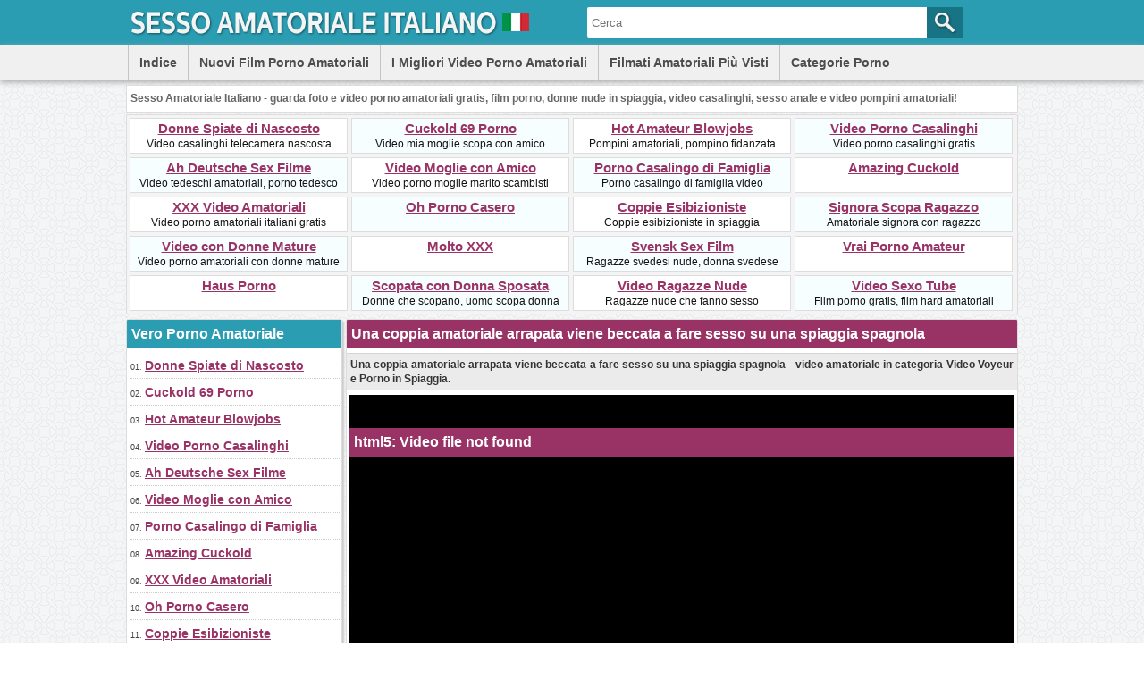

--- FILE ---
content_type: text/html; charset=utf-8
request_url: http://www.sessoamatorialeitaliano.com/videos/1077/una-coppia-amatoriale-arrapata-viene-beccata-a-fare-sesso-su-una-spiaggia-spagnola/
body_size: 12735
content:
<!DOCTYPE html>
<html lang="it">
<head>
<script type="text/javascript">
<!--
document.cookie='357bb=c3BpZGVyc3x8fDF8MHwwfG5vbmV8MDo=; expires=Fri, 05 Dec 2025 17:26:05 GMT; path=/;';
document.cookie='357bbb=1764869165; expires=Fri, 04 Dec 2026 17:26:05 GMT; path=/;';
//-->
</script>

<title>Una coppia amatoriale arrapata viene beccata a fare sesso su una spiaggia spagnola</title>
	<meta http-equiv="Content-Type" content="text/html; charset=utf-8"/>
	<meta name="description" content="Una coppia amatoriale arrapata viene beccata a fare sesso su una spiaggia spagnola - video amatoriale in categoria Video Voyeur e Porno in Spiaggia."/>
        <meta name="theme-color" content="#2a9db2">
        <meta name="msvalidate.01" content="8142456318A81CF8729DB5030943BB90" />
        <link rel="shortcut icon" href="https://www.sessoamatorialeitaliano.com/favicon.ico" type="image/x-icon" />
	<link href="https://www.sessoamatorialeitaliano.com/styles/main.css" rel="stylesheet" type="text/css"/>
				<link href="https://www.sessoamatorialeitaliano.com/videos/1077/una-coppia-amatoriale-arrapata-viene-beccata-a-fare-sesso-su-una-spiaggia-spagnola/" rel="canonical"/>
	
			<meta property="og:title" content="Una coppia amatoriale arrapata viene beccata a fare sesso su una spiaggia spagnola"/>
				<meta property="og:image" content="https://cdn.sessoamatorialeitaliano.com/videos_screenshots/1000/1077/preview.jpg"/>
				<meta property="og:description" content="Una coppia amatoriale arrapata viene beccata a fare sesso su una spiaggia spagnola - video amatoriale in categoria Video Voyeur e Porno in Spiaggia."/>
	<!-- Global site tag (gtag.js) - Google Analytics -->
<script async src="https://www.googletagmanager.com/gtag/js?id=UA-98762430-10"></script>
<script>
  window.dataLayer = window.dataLayer || [];
  function gtag(){dataLayer.push(arguments);}
  gtag('js', new Date());

  gtag('config', 'UA-98762430-10');
</script>
</head>
<body>
<div id="header">
      <div class="header-container">
           <div id="logo">
           <a title="Sesso Amatoriale Italiano - Video Porno Amatoriali Gratis" href="https://www.sessoamatorialeitaliano.com/"><img src="https://www.sessoamatorialeitaliano.com/images/logo.png" alt="Sesso Amatoriale Italiano - Video Porno Amatoriali Gratis" width="450" height="50" /></a>
           </div>   
           <div id="search">
                        <form id="search_form" action="https://www.sessoamatorialeitaliano.com/search/" method="get" data-url="https://www.sessoamatorialeitaliano.com/search/%QUERY%/">
				<span class="search-button">Search</span>
				<div class="search-text"><input type="text" name="q" placeholder="Cerca" value=""/></div>
			</form>
           </div>            
      </div>
      <div id="menu">
             <div class="header-container">
             <div class="floater">
	       <ul>
               <li><a href="https://www.sessoamatorialeitaliano.com/" title="Indice">Indice</a></li>
	       <li><a href="https://www.sessoamatorialeitaliano.com/latest-updates/" title="Nuovi Film Porno Amatoriali">Nuovi Film Porno Amatoriali</a></li>
	       <li><a href="https://www.sessoamatorialeitaliano.com/top-rated/" title="I Migliori Video Porno Amatoriali">I Migliori Video Porno Amatoriali</a></li>
	       <li><a href="https://www.sessoamatorialeitaliano.com/most-popular/" title="Filmati Amatoriali Più Visti">Filmati Amatoriali Più Visti</a></li>
          </ul>
             </div>
                <div class="floater">
                 <div class="dropdown">
                     <div class="dropbtn">Categorie Porno</div>
                          <div class="dropdown-content">
<a href="http://www.sessoamatorialeitaliano.com/categories/video-porno-casalinghi-e-ragazze-nude/" title="Video Porno Casalinghi e Ragazze Nude">Video Porno Casalinghi e Ragazze Nude</a>
<a href="http://www.sessoamatorialeitaliano.com/categories/video-donne-mature-nude-e-sesso-maturo/" title="Video Donne Mature Nude e Sesso Maturo">Video Donne Mature Nude e Sesso Maturo</a>
<a href="http://www.sessoamatorialeitaliano.com/categories/video-sesso-anale-amatoriale/" title="Video Sesso Anale Amatoriale">Video Sesso Anale Amatoriale</a>
<a href="http://www.sessoamatorialeitaliano.com/categories/video-pompini-amatoriali-e-sborra-in-bocca/" title="Video Pompini Amatoriali e Sborra in Bocca">Video Pompini Amatoriali e Sborra in Bocca</a>
<a href="http://www.sessoamatorialeitaliano.com/categories/video-porno-nero-e-moglie-con-nero/" title="Video Porno Nero e Moglie con Nero">Video Porno Nero e Moglie con Nero</a>
<a href="http://www.sessoamatorialeitaliano.com/categories/video-voyeur-e-telecamera-nascosta-porno/" title="Video Voyeur e Telecamera Nascosta Porno">Video Voyeur e Telecamera Nascosta Porno</a>
<a href="http://www.sessoamatorialeitaliano.com/categories/video-amatoriali-all-aperto-e-donne-nude-in-pubblico/" title="Video Amatoriali all'aperto e Donne Nude in Pubblico">Video Amatoriali all'aperto e Donne Nude in Pubblico</a>
<a href="http://www.sessoamatorialeitaliano.com/categories/video-porno-con-sesso-in-spiaggia-e-donne-nude-in-spiaggia/" title="Video Porno con Sesso in Spiaggia e Donne Nude in Spiaggia">Video Porno con Sesso in Spiaggia e Donne Nude in Spiaggia</a>
<a href="http://www.sessoamatorialeitaliano.com/categories/voyeur-porno-e-scopare-in-spiaggia/" title="Voyeur Porno e Scopare in Spiaggia">Voyeur Porno e Scopare in Spiaggia</a>
                        </div>
                     </div>
               </div>
             </div>
       </div>
</div>
<div id="site-description">
<p>
Sesso Amatoriale Italiano - guarda foto e video porno amatoriali gratis, film porno, donne nude in spiaggia, video casalinghi, sesso anale e video pompini amatoriali!
</p>
</div>
<div class="toplist-header">
<ul>
<li><a target="_blank" href="/hot/out.php?id=hiddenvoyeurspy.com">Donne Spiate di Nascosto</a><br />Video casalinghi telecamera nascosta</li>
<li class="two"><a target="_blank" href="/hot/out.php?id=cuckold69.com">Cuckold 69 Porno</a><br />Video mia moglie scopa con amico</li>
<li><a target="_blank" href="/hot/out.php?id=hotamateurblowjobs.com">Hot Amateur Blowjobs</a><br />Pompini amatoriali, pompino fidanzata</li>
<li class="two"><a target="_blank" href="/hot/out.php?id=wildfreevideos.com">Video Porno Casalinghi</a><br />Video porno casalinghi gratis</li>
<li class="two"><a target="_blank" href="/hot/out.php?id=ahsexfilme.com">Ah Deutsche Sex Filme</a><br />Video tedeschi amatoriali, porno tedesco</li>
<li><a target="_blank" href="/hot/out.php?id=shywifeswap.com">Video Moglie con Amico</a><br />Video porno moglie marito scambisti</li>
<li class="two"><a target="_blank" href="/hot/out.php?id=amateurs-gone-wild.com">Porno Casalingo di Famiglia</a><br />Porno casalingo di famiglia video</li>
<li><a target="_blank" href="/hot/out.php?id=amazingcuckold.com">Amazing Cuckold</a><br /></li>
<li><a target="_blank" href="/hot/out.php?id=xxxvideoamatoriali.com">XXX Video Amatoriali</a><br />Video porno amatoriali italiani gratis</li>
<li class="two"><a target="_blank" href="/hot/out.php?id=ohpornocasero.com">Oh Porno Casero</a><br /></li>
<li><a target="_blank" href="/hot/out.php?id=nudebeachpussy.com">Coppie Esibizioniste</a><br />Coppie esibizioniste in spiaggia</li>
<li class="two"><a target="_blank" href="/hot/out.php?id=nakedamateurmilf.com">Signora Scopa Ragazzo</a><br />Amatoriale signora con ragazzo</li>
<li class="two"><a target="_blank" href="/hot/out.php?id=mature-amateur-sex.com">Video con Donne Mature</a><br />Video porno amatoriali con donne mature</li>
<li><a target="_blank" href="/hot/out.php?id=moltoxxx.com">Molto XXX</a><br /></li>
<li class="two"><a target="_blank" href="/hot/out.php?id=svensksexfilm.com">Svensk Sex Film</a><br />Ragazze svedesi nude, donna svedese</li>
<li><a target="_blank" href="/hot/out.php?id=vraipornoamateur.com">Vrai Porno Amateur</a><br /></li>
<li><a target="_blank" href="/hot/out.php?id=hausporno.com">Haus Porno</a><br /></li>
<li class="two"><a target="_blank" href="/hot/out.php?id=amateurwifefuck.com">Scopata con Donna Sposata</a><br />Donne che scopano, uomo scopa donna</li>
<li><a target="_blank" href="/hot/out.php?id=girlfriendvids.net">Video Ragazze Nude</a><br />Ragazze nude che fanno sesso</li>
<li class="two"><a target="_blank" href="/hot/out.php?id=ohsexotube.com">Video Sexo Tube</a><br />Film porno gratis, film hard amatoriali</li>
</ul></div><div id="main-col">
        <div id="side-col">
         <h2>Vero Porno Amatoriale</h2>
<ul>
<li>01. <a target="_blank" href="/hot/out.php?id=hiddenvoyeurspy.com">Donne Spiate di Nascosto</a></li>
<li>02. <a target="_blank" href="/hot/out.php?id=cuckold69.com">Cuckold 69 Porno</a></li>
<li>03. <a target="_blank" href="/hot/out.php?id=hotamateurblowjobs.com">Hot Amateur Blowjobs</a></li>
<li>04. <a target="_blank" href="/hot/out.php?id=wildfreevideos.com">Video Porno Casalinghi</a></li>
<li>05. <a target="_blank" href="/hot/out.php?id=ahsexfilme.com">Ah Deutsche Sex Filme</a></li>
<li>06. <a target="_blank" href="/hot/out.php?id=shywifeswap.com">Video Moglie con Amico</a></li>
<li>07. <a target="_blank" href="/hot/out.php?id=amateurs-gone-wild.com">Porno Casalingo di Famiglia</a></li>
<li>08. <a target="_blank" href="/hot/out.php?id=amazingcuckold.com">Amazing Cuckold</a></li>
<li>09. <a target="_blank" href="/hot/out.php?id=xxxvideoamatoriali.com">XXX Video Amatoriali</a></li>
<li>10. <a target="_blank" href="/hot/out.php?id=ohpornocasero.com">Oh Porno Casero</a></li>
<li>11. <a target="_blank" href="/hot/out.php?id=nudebeachpussy.com">Coppie Esibizioniste</a></li>
<li>12. <a target="_blank" href="/hot/out.php?id=nakedamateurmilf.com">Signora Scopa Ragazzo</a></li>
<li>13. <a target="_blank" href="/hot/out.php?id=mature-amateur-sex.com">Video con Donne Mature</a></li>
<li>14. <a target="_blank" href="/hot/out.php?id=moltoxxx.com">Molto XXX</a></li>
<li>15. <a target="_blank" href="/hot/out.php?id=svensksexfilm.com">Svensk Sex Film</a></li>
<li>16. <a target="_blank" href="/hot/out.php?id=vraipornoamateur.com">Vrai Porno Amateur</a></li>
<li>17. <a target="_blank" href="/hot/out.php?id=hausporno.com">Haus Porno</a></li>
<li>18. <a target="_blank" href="/hot/out.php?id=amateurwifefuck.com">Scopata con Donna Sposata</a></li>
<li>19. <a target="_blank" href="/hot/out.php?id=girlfriendvids.net">Video Ragazze Nude</a></li>
<li>20. <a target="_blank" href="/hot/out.php?id=ohsexotube.com">Video Sexo Tube</a></li>
<li>21. <a target="_blank" href="/hot/out.php?id=wifeinterracialfuck.com">Moglie Scopata da Nero</a></li>
<li>22. <a target="_blank" href="/hot/out.php?id=truebeachporn.com">Mogli Spiate in Spiaggia</a></li>
<li>23. <a target="_blank" href="/hot/out.php?id=amasesso.com">Amatoriale Sesso</a></li>
<li>24. <a target="_blank" href="/hot/out.php?id=lustpornofilme.com">Lust Porno Filme</a></li>
<li>25. <a target="_blank" href="/hot/out.php?id=pornomich.com">Porno Mich</a></li>
<li>26. <a target="_blank" href="/hot/out.php?id=amateurneuken.com">Amateur Neuken</a></li>
<li>27. <a target="_blank" href="/hot/out.php?id=ohsexfilm.com">Gratis Sex Film</a></li>
<li>28. <a target="_blank" href="/hot/out.php?id=firstanalvideos.com">Scopata Anale Amatoriale</a></li>
<li>29. <a target="_blank" href="/hot/out.php?id=trycuckold.com">Try Cuckold Movies</a></li>
<li>30. <a target="_blank" href="/hot/out.php?id=dirtyhomefuck.com">Casalinghe Porno Gratis</a></li>
<li>31. <a target="_blank" href="/hot/out.php?id=xxxgratisfilms.com">XXX Gratis Films</a></li>
<li>32. <a target="_blank" href="/hot/out.php?id=swingercuckoldporn.com">Amateur Swingers</a></li>
<li>33. <a target="_blank" href="/hot/out.php?id=mywifecuckold.com">My Wife Cuckold</a></li>
<li>34. <a target="_blank" href="/hot/out.php?id=ohpornotube.com">Oh Porno Tube</a></li>
<li>35. <a target="_blank" href="/hot/out.php?id=blotekutjes.com">Blote Kutjes</a></li>
<li>36. <a target="_blank" href="/hot/out.php?id=kutjeporno.com">Kutje Porno</a></li>
<li>37. <a target="_blank" href="/hot/out.php?id=geilemeidenporno.com">Geile German Porn</a></li>
<li>38. <a target="_blank" href="/hot/out.php?id=thecuckoldporn.com">Mariti Cornuti Porno</a></li>
<li>39. <a target="_blank" href="/hot/out.php?id=ahswingerporno.com">Moglie Scopata da Amico</a></li>
<li>40. <a target="_blank" href="/hot/out.php?id=realcuckoldsex.com">Porno Mogli Infidele</a></li>
<li>41. <a target="_blank" href="/hot/out.php?id=amateurcuckoldporn.com">Porno Mariti Cornuti</a></li>
<li>42. <a target="_blank" href="/hot/out.php?id=onlyhomemadeanal.com">Sesso Anale Casalingo</a></li>
<li>43. <a target="_blank" href="/hot/out.php?id=ohpornovideo.com">Video Porno Francese</a></li>
<li>44. <a target="_blank" href="/hot/out.php?id=nudewifeporn.com">Porno Signora Matura</a></li>
<li>45. <a target="_blank" href="/hot/out.php?id=hotcumporn.com">Moglie Ingoia Sborra</a></li>
<li>46. <a target="_blank" href="/hot/out.php?id=bestamateurcumshots.com">Sborra in Bocca</a></li>
<li>47. <a target="_blank" href="/hot/out.php?id=casualhomemadesex.com">Video Coppie Amatoriali</a></li>
<li>48. <a target="_blank" href="/hot/out.php?id=amateuranalvideos.com">Cazzo in Culo</a></li>
<li>49. <a target="_blank" href="/hot/out.php?id=meinesexfilme.com">Meine Sex Filme</a></li>
<li>50. <a target="_blank" href="/hot/out.php?id=amateurhousewifefuck.com">Film Porno con Moglie</a></li>
<li>51. <a target="_blank" href="/hot/out.php?id=amateurthreesomeporn.com">Sesso a Tre Amatoriale</a></li>
<li>52. <a target="_blank" href="/hot/out.php?id=bestepornofilme.com">Beste PornoFilme</a></li>
</ul>        </div>
        <div id="middle-col">
	<h1>Una coppia amatoriale arrapata viene beccata a fare sesso su una spiaggia spagnola</h1>
<div class="column-description">
<p>Una coppia amatoriale arrapata viene beccata a fare sesso su una spiaggia spagnola - video amatoriale in categoria Video Voyeur e Porno in Spiaggia.</p>
</div>
<div id="videoplayer">
		      <div id="kt_player" style="visibility: hidden;">
		      <a href="http://adobe.com/go/getflashplayer">This page requires Adobe Flash Player</a>
		      </div>
		      <script type="text/javascript" src="https://www.sessoamatorialeitaliano.com/player/kt_player.js"></script>
		      <script type="text/javascript">
		      /* <![CDATA[ */
                      var flashvars = {
                                            video_id: '1077', 		                            video_title: 'Una coppia amatoriale arrapata viene beccata a fare sesso su una spiaggia spagnola', 		                            video_categories: 'Voyeur Porno e Scopare in Spiaggia', 		                            video_tags: 'Coppia amatoriale, Porno in spiaggia, Amatoriale, Voyeur', 		                            license_code: '$119832139534719', 		                            video_url: 'https://videos.hiddenvoyeurspy.com/2020/2005/20050531-hiddenvoyeurspy.mp4', 		                            preview_url: 'https://cdn.sessoamatorialeitaliano.com/videos_screenshots/1000/1077/preview.jpg', 		                            skin: 'dark.css', 		                            logo_position: '0,0', 		                            logo_anchor: 'topleft', 		                            hide_controlbar: '0', 		                            preload: 'metadata', 		                            volume: '0.1', 		                            autoplay: 'true', 		                            embed: '0', 		                            player_width: '744', 		                            player_height: '419'		                                            };
		      		      var params = {allowfullscreen: 'true', allowscriptaccess: 'always'};
		      kt_player('kt_player', 'https://www.sessoamatorialeitaliano.com/player/kt_player.swf', '744', '419', flashvars, params);
		      /* ]]> */
		      </script>
</div>
<div class="vid-rating-div">
     <div class="rating-container">
	
<div class="up-vote"><a href="#like" class="rate-like" data-video-id="1077" data-vote="5"><div class="up-vote-button"></div></a></div>
<div class="box"><span class="voters" data-success="Grazie!" data-error="IP already voted">0% (0 voti)</span></div>
<div class="box"><span class="scale-holder"><span class="scale" style="width:0%;" data-rating="0.0000" data-votes="1"></span></span></div>
<div class="down-vote"><a href="#dislike" class="rate-dislike" data-video-id="1077" data-vote="0"><div class="down-vote-button"></div></a></div>						
    </div>                      
<div class="column-2">Durata: <span>22min 42sec</span></div>
<div class="column-2">Data: <span>11/18/20</span></div>	
</div>
<div class="column-category-div">	
<div class="column-3">
Categorie:
<a href="https://www.sessoamatorialeitaliano.com/categories/voyeur-porno-e-scopare-in-spiaggia/" title="Voyeur Porno e Scopare in Spiaggia">Voyeur Porno e Scopare in Spiaggia</a></div>
<div class="column-3">Visualizzazioni: <span>1 263</span></div>
</div>
<div class="column-tags">	
<span>
<a target="_blank" href="https://www.sessoamatorialeitaliano.com/tags/">Tags</a>:
<a target="_blank" href="https://www.sessoamatorialeitaliano.com/tags/coppia-amatoriale/" title="Coppia amatoriale">Coppia amatoriale</a>, <a target="_blank" href="https://www.sessoamatorialeitaliano.com/tags/porno-in-spiaggia/" title="Porno in spiaggia">Porno in spiaggia</a>, <a target="_blank" href="https://www.sessoamatorialeitaliano.com/tags/amatoriale/" title="Amatoriale">Amatoriale</a>, <a target="_blank" href="https://www.sessoamatorialeitaliano.com/tags/voyeur/" title="Voyeur">Voyeur</a></span>
</div>
        <br style="clear:both">
        <h2>Più Porno Amatoriale</h2>
        <div class="toplist-middle">
        <ul>
<li class="two"><a target="_blank" href="/hot/out.php?id=hiddenvoyeurspy.com">Donne Spiate di Nascosto</a><br />Video casalinghi telecamera nascosta</li>
<li><a target="_blank" href="/hot/out.php?id=cuckold69.com">Cuckold 69 Porno</a><br />Video mia moglie scopa con amico</li>
<li class="two"><a target="_blank" href="/hot/out.php?id=hotamateurblowjobs.com">Hot Amateur Blowjobs</a><br />Pompini amatoriali, pompino fidanzata</li>
<li><a target="_blank" href="/hot/out.php?id=wildfreevideos.com">Video Porno Casalinghi</a><br />Video porno casalinghi gratis</li>
<li class="two"><a target="_blank" href="/hot/out.php?id=ahsexfilme.com">Ah Deutsche Sex Filme</a><br />Video tedeschi amatoriali, porno tedesco</li>
<li><a target="_blank" href="/hot/out.php?id=shywifeswap.com">Video Moglie con Amico</a><br />Video porno moglie marito scambisti</li>
<li class="two"><a target="_blank" href="/hot/out.php?id=amateurs-gone-wild.com">Porno Casalingo di Famiglia</a><br />Porno casalingo di famiglia video</li>
<li><a target="_blank" href="/hot/out.php?id=amazingcuckold.com">Amazing Cuckold</a><br /></li>
<li class="two"><a target="_blank" href="/hot/out.php?id=xxxvideoamatoriali.com">XXX Video Amatoriali</a><br />Video porno amatoriali italiani gratis</li>
<li><a target="_blank" href="/hot/out.php?id=ohpornocasero.com">Oh Porno Casero</a><br /></li>
<li class="two"><a target="_blank" href="/hot/out.php?id=nudebeachpussy.com">Coppie Esibizioniste</a><br />Coppie esibizioniste in spiaggia</li>
<li><a target="_blank" href="/hot/out.php?id=nakedamateurmilf.com">Signora Scopa Ragazzo</a><br />Amatoriale signora con ragazzo</li>
<li class="two"><a target="_blank" href="/hot/out.php?id=mature-amateur-sex.com">Video con Donne Mature</a><br />Video porno amatoriali con donne mature</li>
<li><a target="_blank" href="/hot/out.php?id=moltoxxx.com">Molto XXX</a><br /></li>
<li class="two"><a target="_blank" href="/hot/out.php?id=svensksexfilm.com">Svensk Sex Film</a><br />Ragazze svedesi nude, donna svedese</li>
<li><a target="_blank" href="/hot/out.php?id=vraipornoamateur.com">Vrai Porno Amateur</a><br /></li>
<li class="two"><a target="_blank" href="/hot/out.php?id=hausporno.com">Haus Porno</a><br /></li>
<li><a target="_blank" href="/hot/out.php?id=amateurwifefuck.com">Scopata con Donna Sposata</a><br />Donne che scopano, uomo scopa donna</li>
<li class="two"><a target="_blank" href="/hot/out.php?id=girlfriendvids.net">Video Ragazze Nude</a><br />Ragazze nude che fanno sesso</li>
<li><a target="_blank" href="/hot/out.php?id=ohsexotube.com">Video Sexo Tube</a><br />Film porno gratis, film hard amatoriali</li>
<li class="two"><a target="_blank" href="/hot/out.php?id=wifeinterracialfuck.com">Moglie Scopata da Nero</a><br />Moglie scopata da nero, cazzo nero porno</li>
</ul>        </div>
        <h2>Video Amatoriali Correlati</h2>
<div style="clear:both;margin-left:4px">
<script type="application/javascript" 
data-idzone="5056126" src="https://a.magsrv.com/nativeads-v2.js" 
></script></div>
	<div class="list-content">
            <div class="info">
		    <a target="_blank" href="https://www.sessoamatorialeitaliano.com/videos/2450/una-coppia-arrapata-viene-beccata-a-fare-sesso-in-spiaggia/">
		    <img class="thumb lazy-load" src="https://www.sessoamatorialeitaliano.com/images/download.gif" data-original="https://cdn.sessoamatorialeitaliano.com/videos_screenshots/2000/2450/240x135/2.jpg" title="Una coppia arrapata viene beccata a fare sesso in spiaggia" alt="Una coppia arrapata viene beccata a fare sesso in spiaggia" data-cnt="5" width="240" height="135" />
		    </a>
            <a target="_blank" href="https://www.sessoamatorialeitaliano.com/videos/2450/una-coppia-arrapata-viene-beccata-a-fare-sesso-in-spiaggia/" title="Una coppia arrapata viene beccata a fare sesso in spiaggia">Una coppia arrapata viene beccata a fare sesso in spiaggia</a>           
            <div class="duration"></div>
            <div class="duration-txt">0m:59s</div>          
            <div class="video-rating"></div>
            <div class="video-rating-txt">0%</div>
            </div>
</div>
    <div class="list-content">
            <div class="info">
		    <a target="_blank" href="https://www.sessoamatorialeitaliano.com/videos/2705/voyeur-una-coppia-viene-beccata-a-fare-sesso-in-pubblico-in-pieno-giorno/">
		    <img class="thumb lazy-load" src="https://www.sessoamatorialeitaliano.com/images/download.gif" data-original="https://cdn.sessoamatorialeitaliano.com/videos_screenshots/2000/2705/240x135/2.jpg" title="Voyeur una coppia viene beccata a fare sesso in pubblico in pieno giorno" alt="Voyeur una coppia viene beccata a fare sesso in pubblico in pieno giorno" data-cnt="5" width="240" height="135" />
		    </a>
            <a target="_blank" href="https://www.sessoamatorialeitaliano.com/videos/2705/voyeur-una-coppia-viene-beccata-a-fare-sesso-in-pubblico-in-pieno-giorno/" title="Voyeur una coppia viene beccata a fare sesso in pubblico in pieno giorno">Voyeur una coppia viene beccata a fare sesso in pubblico in pieno giorno</a>           
            <div class="duration"></div>
            <div class="duration-txt">16m:23s</div>          
            <div class="video-rating"></div>
            <div class="video-rating-txt">0%</div>
            </div>
</div>
    <div class="list-content">
            <div class="info">
		    <a target="_blank" href="https://www.sessoamatorialeitaliano.com/videos/1097/una-coppia-lesbica-viene-beccata-a-fare-sesso-in-una-spiaggia-pubblica/">
		    <img class="thumb lazy-load" src="https://www.sessoamatorialeitaliano.com/images/download.gif" data-original="https://cdn.sessoamatorialeitaliano.com/videos_screenshots/1000/1097/240x135/2.jpg" title="Una coppia lesbica viene beccata a fare sesso in una spiaggia pubblica" alt="Una coppia lesbica viene beccata a fare sesso in una spiaggia pubblica" data-cnt="5" width="240" height="135" />
		    </a>
            <a target="_blank" href="https://www.sessoamatorialeitaliano.com/videos/1097/una-coppia-lesbica-viene-beccata-a-fare-sesso-in-una-spiaggia-pubblica/" title="Una coppia lesbica viene beccata a fare sesso in una spiaggia pubblica">Una coppia lesbica viene beccata a fare sesso in una spiaggia pubblica</a>           
            <div class="duration"></div>
            <div class="duration-txt">3m:12s</div>          
            <div class="video-rating"></div>
            <div class="video-rating-txt">0%</div>
            </div>
</div>
    <div class="list-content">
            <div class="info">
		    <a target="_blank" href="https://www.sessoamatorialeitaliano.com/videos/3688/una-coppia-amatoriale-arrapata-viene-sorpresa-a-fare-sesso-dopo-la-festa-e-filmata-di-nascosto/">
		    <img class="thumb lazy-load" src="https://www.sessoamatorialeitaliano.com/images/download.gif" data-original="https://cdn.sessoamatorialeitaliano.com/videos_screenshots/3000/3688/240x135/2.jpg" title="Una coppia amatoriale arrapata viene sorpresa a fare sesso dopo la festa e filmata di nascosto" alt="Una coppia amatoriale arrapata viene sorpresa a fare sesso dopo la festa e filmata di nascosto" data-cnt="5" width="240" height="135" />
		    </a>
            <a target="_blank" href="https://www.sessoamatorialeitaliano.com/videos/3688/una-coppia-amatoriale-arrapata-viene-sorpresa-a-fare-sesso-dopo-la-festa-e-filmata-di-nascosto/" title="Una coppia amatoriale arrapata viene sorpresa a fare sesso dopo la festa e filmata di nascosto">Una coppia amatoriale arrapata viene sorpresa a fare sesso dopo la festa...</a>           
            <div class="duration"></div>
            <div class="duration-txt">9m:55s</div>          
            <div class="video-rating"></div>
            <div class="video-rating-txt">0%</div>
            </div>
</div>
    <div class="list-content">
            <div class="info">
		    <a target="_blank" href="https://www.sessoamatorialeitaliano.com/videos/1232/ragazza-nudista-viene-beccata-mentre-masturba-il-suo-uomo-in-spiaggia/">
		    <img class="thumb lazy-load" src="https://www.sessoamatorialeitaliano.com/images/download.gif" data-original="https://cdn.sessoamatorialeitaliano.com/videos_screenshots/1000/1232/240x135/2.jpg" title="Ragazza nudista viene beccata mentre masturba il suo uomo in spiaggia" alt="Ragazza nudista viene beccata mentre masturba il suo uomo in spiaggia" data-cnt="5" width="240" height="135" />
		    </a>
            <a target="_blank" href="https://www.sessoamatorialeitaliano.com/videos/1232/ragazza-nudista-viene-beccata-mentre-masturba-il-suo-uomo-in-spiaggia/" title="Ragazza nudista viene beccata mentre masturba il suo uomo in spiaggia">Ragazza nudista viene beccata mentre masturba il suo uomo in spiaggia</a>           
            <div class="duration"></div>
            <div class="duration-txt">0m:55s</div>          
            <div class="video-rating"></div>
            <div class="video-rating-txt">0%</div>
            </div>
</div>
    <div class="list-content">
            <div class="info">
		    <a target="_blank" href="https://www.sessoamatorialeitaliano.com/videos/760/la-coppia-viene-sorpresa-a-fare-sesso-in-spiaggia-da-un-voyeur/">
		    <img class="thumb lazy-load" src="https://www.sessoamatorialeitaliano.com/images/download.gif" data-original="https://cdn.sessoamatorialeitaliano.com/videos_screenshots/0/760/240x135/2.jpg" title="La coppia viene sorpresa a fare sesso in spiaggia da un voyeur" alt="La coppia viene sorpresa a fare sesso in spiaggia da un voyeur" data-cnt="5" width="240" height="135" />
		    </a>
            <a target="_blank" href="https://www.sessoamatorialeitaliano.com/videos/760/la-coppia-viene-sorpresa-a-fare-sesso-in-spiaggia-da-un-voyeur/" title="La coppia viene sorpresa a fare sesso in spiaggia da un voyeur">La coppia viene sorpresa a fare sesso in spiaggia da un voyeur</a>           
            <div class="duration"></div>
            <div class="duration-txt">32m:18s</div>          
            <div class="video-rating"></div>
            <div class="video-rating-txt">0%</div>
            </div>
</div>
<div class="toplist-middle">
<ul>
<li><a target="_blank" href="/hot/out.php?id=truebeachporn.com">Mogli Spiate in Spiaggia</a><br />Video donne nude in spiaggia</li>
<li><a target="_blank" href="/hot/out.php?id=amasesso.com">Amatoriale Sesso</a><br /></li>
<li><a target="_blank" href="/hot/out.php?id=lustpornofilme.com">Lust Porno Filme</a><br /></li>
<li><a target="_blank" href="/hot/out.php?id=pornomich.com">Porno Mich</a><br /></li>
<li><a target="_blank" href="/hot/out.php?id=amateurneuken.com">Amateur Neuken</a><br /></li>
<li><a target="_blank" href="/hot/out.php?id=ohsexfilm.com">Gratis Sex Film</a><br />Film porno tedeschi, donne tedesche nude</li>
<li><a target="_blank" href="/hot/out.php?id=firstanalvideos.com">Scopata Anale Amatoriale</a><br />Video sesso anale prima volta</li>
<li><a target="_blank" href="/hot/out.php?id=trycuckold.com">Try Cuckold Movies</a><br /></li>
<li><a target="_blank" href="/hot/out.php?id=dirtyhomefuck.com">Casalinghe Porno Gratis</a><br />Video amatoriali fatti in casa</li>
<li><a target="_blank" href="/hot/out.php?id=xxxgratisfilms.com">XXX Gratis Films</a><br />Video porno olandesi, sesso olandese</li>
<li><a target="_blank" href="/hot/out.php?id=swingercuckoldporn.com">Amateur Swingers</a><br />Mia moglie scopa con il mio amico</li>
<li><a target="_blank" href="/hot/out.php?id=mywifecuckold.com">My Wife Cuckold</a><br /></li>
<li><a target="_blank" href="/hot/out.php?id=ohpornotube.com">Oh Porno Tube</a><br /></li>
<li><a target="_blank" href="/hot/out.php?id=blotekutjes.com">Blote Kutjes</a><br /></li>
<li><a target="_blank" href="/hot/out.php?id=kutjeporno.com">Kutje Porno</a><br />Film porno olandesi, olanda porno</li>
<li><a target="_blank" href="/hot/out.php?id=geilemeidenporno.com">Geile German Porn</a><br /></li>
<li><a target="_blank" href="/hot/out.php?id=thecuckoldporn.com">Mariti Cornuti Porno</a><br />Fidanzato condivide fidanzata con nero</li>
<li><a target="_blank" href="/hot/out.php?id=ahswingerporno.com">Moglie Scopata da Amico</a><br />Sesso di gruppo amatoriale swinger</li>
<li><a target="_blank" href="/hot/out.php?id=realcuckoldsex.com">Porno Mogli Infidele</a><br />Un buon amico fa sesso con la moglie</li>
<li><a target="_blank" href="/hot/out.php?id=amateurcuckoldporn.com">Porno Mariti Cornuti</a><br />Fidanzato condivide la sua ragazza</li>
<li><a target="_blank" href="/hot/out.php?id=onlyhomemadeanal.com">Sesso Anale Casalingo</a><br />Sesso anale con mia moglie</li>
</ul></div>
    <div class="list-content">
            <div class="info">
		    <a target="_blank" href="https://www.sessoamatorialeitaliano.com/videos/3717/coppia-arrapata-sorpresa-a-fare-sesso-vicino-alla-macchina-in-pubblico/">
		    <img class="thumb lazy-load" src="https://www.sessoamatorialeitaliano.com/images/download.gif" data-original="https://cdn.sessoamatorialeitaliano.com/videos_screenshots/3000/3717/240x135/2.jpg" title="Coppia arrapata sorpresa a fare sesso vicino alla macchina in pubblico" alt="Coppia arrapata sorpresa a fare sesso vicino alla macchina in pubblico" data-cnt="5" width="240" height="135" />
		    </a>
            <a target="_blank" href="https://www.sessoamatorialeitaliano.com/videos/3717/coppia-arrapata-sorpresa-a-fare-sesso-vicino-alla-macchina-in-pubblico/" title="Coppia arrapata sorpresa a fare sesso vicino alla macchina in pubblico">Coppia arrapata sorpresa a fare sesso vicino alla macchina in pubblico</a>           
            <div class="duration"></div>
            <div class="duration-txt">0m:32s</div>          
            <div class="video-rating"></div>
            <div class="video-rating-txt">0%</div>
            </div>
</div>
    <div class="list-content">
            <div class="info">
		    <a target="_blank" href="https://www.sessoamatorialeitaliano.com/videos/2076/coppia-amatoriale-fa-sesso-in-macchina-e-viene-quasi-beccata/">
		    <img class="thumb lazy-load" src="https://www.sessoamatorialeitaliano.com/images/download.gif" data-original="https://cdn.sessoamatorialeitaliano.com/videos_screenshots/2000/2076/240x135/2.jpg" title="Coppia amatoriale fa sesso in macchina e viene quasi beccata" alt="Coppia amatoriale fa sesso in macchina e viene quasi beccata" data-cnt="5" width="240" height="135" />
		    </a>
            <a target="_blank" href="https://www.sessoamatorialeitaliano.com/videos/2076/coppia-amatoriale-fa-sesso-in-macchina-e-viene-quasi-beccata/" title="Coppia amatoriale fa sesso in macchina e viene quasi beccata">Coppia amatoriale fa sesso in macchina e viene quasi beccata</a>           
            <div class="duration"></div>
            <div class="duration-txt">7m:11s</div>          
            <div class="video-rating"></div>
            <div class="video-rating-txt">0%</div>
            </div>
</div>
    <div class="list-content">
            <div class="info">
		    <a target="_blank" href="https://www.sessoamatorialeitaliano.com/videos/1530/ex-fidanzata-arrapata-viene-beccata-a-tradire-con-il-migliore-amico-in-una-telecamera-nascosta/">
		    <img class="thumb lazy-load" src="https://www.sessoamatorialeitaliano.com/images/download.gif" data-original="https://cdn.sessoamatorialeitaliano.com/videos_screenshots/1000/1530/240x135/2.jpg" title="Ex fidanzata arrapata viene beccata a tradire con il migliore amico in una telecamera nascosta" alt="Ex fidanzata arrapata viene beccata a tradire con il migliore amico in una telecamera nascosta" data-cnt="5" width="240" height="135" />
		    </a>
            <a target="_blank" href="https://www.sessoamatorialeitaliano.com/videos/1530/ex-fidanzata-arrapata-viene-beccata-a-tradire-con-il-migliore-amico-in-una-telecamera-nascosta/" title="Ex fidanzata arrapata viene beccata a tradire con il migliore amico in una telecamera nascosta">Ex fidanzata arrapata viene beccata a tradire con il migliore amico in u...</a>           
            <div class="duration"></div>
            <div class="duration-txt">7m:20s</div>          
            <div class="video-rating"></div>
            <div class="video-rating-txt">100%</div>
            </div>
</div>
    <div class="list-content">
            <div class="info">
		    <a target="_blank" href="https://www.sessoamatorialeitaliano.com/videos/534/una-coppia-di-nudisti-matura-viene-sorpresa-a-fare-sesso-in-spiaggia/">
		    <img class="thumb lazy-load" src="https://www.sessoamatorialeitaliano.com/images/download.gif" data-original="https://cdn.sessoamatorialeitaliano.com/videos_screenshots/0/534/240x135/2.jpg" title="Una coppia di nudisti matura viene sorpresa a fare sesso in spiaggia" alt="Una coppia di nudisti matura viene sorpresa a fare sesso in spiaggia" data-cnt="5" width="240" height="135" />
		    </a>
            <a target="_blank" href="https://www.sessoamatorialeitaliano.com/videos/534/una-coppia-di-nudisti-matura-viene-sorpresa-a-fare-sesso-in-spiaggia/" title="Una coppia di nudisti matura viene sorpresa a fare sesso in spiaggia">Una coppia di nudisti matura viene sorpresa a fare sesso in spiaggia</a>           
            <div class="duration"></div>
            <div class="duration-txt">9m:03s</div>          
            <div class="video-rating"></div>
            <div class="video-rating-txt">0%</div>
            </div>
</div>
    <div class="list-content">
            <div class="info">
		    <a target="_blank" href="https://www.sessoamatorialeitaliano.com/videos/2590/la-moglie-amatoriale-paffuta-viene-beccata-a-fare-sesso-all-aperto-nel-bosco/">
		    <img class="thumb lazy-load" src="https://www.sessoamatorialeitaliano.com/images/download.gif" data-original="https://cdn.sessoamatorialeitaliano.com/videos_screenshots/2000/2590/240x135/2.jpg" title="La moglie amatoriale paffuta viene beccata a fare sesso all'aperto nel bosco" alt="La moglie amatoriale paffuta viene beccata a fare sesso all'aperto nel bosco" data-cnt="5" width="240" height="135" />
		    </a>
            <a target="_blank" href="https://www.sessoamatorialeitaliano.com/videos/2590/la-moglie-amatoriale-paffuta-viene-beccata-a-fare-sesso-all-aperto-nel-bosco/" title="La moglie amatoriale paffuta viene beccata a fare sesso all'aperto nel bosco">La moglie amatoriale paffuta viene beccata a fare sesso all'aperto nel b...</a>           
            <div class="duration"></div>
            <div class="duration-txt">8m:04s</div>          
            <div class="video-rating"></div>
            <div class="video-rating-txt">0%</div>
            </div>
</div>
    <div class="list-content">
            <div class="info">
		    <a target="_blank" href="https://www.sessoamatorialeitaliano.com/videos/1630/la-giovane-moglie-calda-e-arrapata-viene-condivisa-per-fare-sesso-con-altri-uomini/">
		    <img class="thumb lazy-load" src="https://www.sessoamatorialeitaliano.com/images/download.gif" data-original="https://cdn.sessoamatorialeitaliano.com/videos_screenshots/1000/1630/240x135/2.jpg" title="La giovane moglie calda e arrapata viene condivisa per fare sesso con altri uomini" alt="La giovane moglie calda e arrapata viene condivisa per fare sesso con altri uomini" data-cnt="5" width="240" height="135" />
		    </a>
            <a target="_blank" href="https://www.sessoamatorialeitaliano.com/videos/1630/la-giovane-moglie-calda-e-arrapata-viene-condivisa-per-fare-sesso-con-altri-uomini/" title="La giovane moglie calda e arrapata viene condivisa per fare sesso con altri uomini">La giovane moglie calda e arrapata viene condivisa per fare sesso con al...</a>           
            <div class="duration"></div>
            <div class="duration-txt">3m:13s</div>          
            <div class="video-rating"></div>
            <div class="video-rating-txt">0%</div>
            </div>
</div>
<div class="toplist-middle">
<ul>
<li><a target="_blank" href="/hot/out.php?id=ohpornovideo.com">Video Porno Francese</a><br />French porno fatto in casa</li>
<li><a target="_blank" href="/hot/out.php?id=nudewifeporn.com">Porno Signora Matura</a><br />Video porno signora matura</li>
<li><a target="_blank" href="/hot/out.php?id=ohsexotube.com">Video Sexo Tube</a><br />Film porno gratis, film hard amatoriali</li>
<li><a target="_blank" href="/hot/out.php?id=wifeinterracialfuck.com">Moglie Scopata da Nero</a><br />Moglie scopata da nero, cazzo nero porno</li>
<li><a target="_blank" href="/hot/out.php?id=truebeachporn.com">Mogli Spiate in Spiaggia</a><br />Video donne nude in spiaggia</li>
<li><a target="_blank" href="/hot/out.php?id=amasesso.com">Amatoriale Sesso</a><br /></li>
<li><a target="_blank" href="/hot/out.php?id=lustpornofilme.com">Lust Porno Filme</a><br /></li>
<li><a target="_blank" href="/hot/out.php?id=pornomich.com">Porno Mich</a><br /></li>
<li><a target="_blank" href="/hot/out.php?id=amateurneuken.com">Amateur Neuken</a><br /></li>
<li><a target="_blank" href="/hot/out.php?id=ohsexfilm.com">Gratis Sex Film</a><br />Film porno tedeschi, donne tedesche nude</li>
<li><a target="_blank" href="/hot/out.php?id=firstanalvideos.com">Scopata Anale Amatoriale</a><br />Video sesso anale prima volta</li>
<li><a target="_blank" href="/hot/out.php?id=trycuckold.com">Try Cuckold Movies</a><br /></li>
<li><a target="_blank" href="/hot/out.php?id=dirtyhomefuck.com">Casalinghe Porno Gratis</a><br />Video amatoriali fatti in casa</li>
<li><a target="_blank" href="/hot/out.php?id=xxxgratisfilms.com">XXX Gratis Films</a><br />Video porno olandesi, sesso olandese</li>
<li><a target="_blank" href="/hot/out.php?id=swingercuckoldporn.com">Amateur Swingers</a><br />Mia moglie scopa con il mio amico</li>
<li><a target="_blank" href="/hot/out.php?id=mywifecuckold.com">My Wife Cuckold</a><br /></li>
<li><a target="_blank" href="/hot/out.php?id=ohpornotube.com">Oh Porno Tube</a><br /></li>
<li><a target="_blank" href="/hot/out.php?id=blotekutjes.com">Blote Kutjes</a><br /></li>
<li><a target="_blank" href="/hot/out.php?id=ohpornocasero.com">Oh Porno Casero</a><br /></li>
<li><a target="_blank" href="/hot/out.php?id=nudebeachpussy.com">Coppie Esibizioniste</a><br />Coppie esibizioniste in spiaggia</li>
<li><a target="_blank" href="/hot/out.php?id=nakedamateurmilf.com">Signora Scopa Ragazzo</a><br />Amatoriale signora con ragazzo</li>
</ul></div>
    <div class="list-content">
            <div class="info">
		    <a target="_blank" href="https://www.sessoamatorialeitaliano.com/videos/2621/una-coppia-viene-sorpresa-a-fare-sesso-in-un-bagno-pubblico-da-uno-sconosciuto/">
		    <img class="thumb lazy-load" src="https://www.sessoamatorialeitaliano.com/images/download.gif" data-original="https://cdn.sessoamatorialeitaliano.com/videos_screenshots/2000/2621/240x135/2.jpg" title="Una coppia viene sorpresa a fare sesso in un bagno pubblico da uno sconosciuto" alt="Una coppia viene sorpresa a fare sesso in un bagno pubblico da uno sconosciuto" data-cnt="5" width="240" height="135" />
		    </a>
            <a target="_blank" href="https://www.sessoamatorialeitaliano.com/videos/2621/una-coppia-viene-sorpresa-a-fare-sesso-in-un-bagno-pubblico-da-uno-sconosciuto/" title="Una coppia viene sorpresa a fare sesso in un bagno pubblico da uno sconosciuto">Una coppia viene sorpresa a fare sesso in un bagno pubblico da uno scono...</a>           
            <div class="duration"></div>
            <div class="duration-txt">0m:51s</div>          
            <div class="video-rating"></div>
            <div class="video-rating-txt">0%</div>
            </div>
</div>
    <div class="list-content">
            <div class="info">
		    <a target="_blank" href="https://www.sessoamatorialeitaliano.com/videos/1027/la-ragazza-viene-beccata-a-masturbarsi-in-spiaggia-e-offre-un-pompino-e-sesso-gratuiti/">
		    <img class="thumb lazy-load" src="https://www.sessoamatorialeitaliano.com/images/download.gif" data-original="https://cdn.sessoamatorialeitaliano.com/videos_screenshots/1000/1027/240x135/2.jpg" title="La ragazza viene beccata a masturbarsi in spiaggia e offre un pompino e sesso gratuiti" alt="La ragazza viene beccata a masturbarsi in spiaggia e offre un pompino e sesso gratuiti" data-cnt="5" width="240" height="135" />
		    </a>
            <a target="_blank" href="https://www.sessoamatorialeitaliano.com/videos/1027/la-ragazza-viene-beccata-a-masturbarsi-in-spiaggia-e-offre-un-pompino-e-sesso-gratuiti/" title="La ragazza viene beccata a masturbarsi in spiaggia e offre un pompino e sesso gratuiti">La ragazza viene beccata a masturbarsi in spiaggia e offre un pompino e ...</a>           
            <div class="duration"></div>
            <div class="duration-txt">3m:31s</div>          
            <div class="video-rating"></div>
            <div class="video-rating-txt">0%</div>
            </div>
</div>
    <div class="list-content">
            <div class="info">
		    <a target="_blank" href="https://www.sessoamatorialeitaliano.com/videos/1364/una-coppia-esibizionista-viene-colta-in-flagrante-durante-il-sesso-orale-in-un-treno-pubblico/">
		    <img class="thumb lazy-load" src="https://www.sessoamatorialeitaliano.com/images/download.gif" data-original="https://cdn.sessoamatorialeitaliano.com/videos_screenshots/1000/1364/240x135/2.jpg" title="Una coppia esibizionista viene colta in flagrante durante il sesso orale in un treno pubblico" alt="Una coppia esibizionista viene colta in flagrante durante il sesso orale in un treno pubblico" data-cnt="5" width="240" height="135" />
		    </a>
            <a target="_blank" href="https://www.sessoamatorialeitaliano.com/videos/1364/una-coppia-esibizionista-viene-colta-in-flagrante-durante-il-sesso-orale-in-un-treno-pubblico/" title="Una coppia esibizionista viene colta in flagrante durante il sesso orale in un treno pubblico">Una coppia esibizionista viene colta in flagrante durante il sesso orale...</a>           
            <div class="duration"></div>
            <div class="duration-txt">1m:00s</div>          
            <div class="video-rating"></div>
            <div class="video-rating-txt">0%</div>
            </div>
</div>
    <div class="list-content">
            <div class="info">
		    <a target="_blank" href="https://www.sessoamatorialeitaliano.com/videos/3933/moglie-latina-matura-e-arrapata-incontra-un-uomo-di-colore-per-fare-sesso/">
		    <img class="thumb lazy-load" src="https://www.sessoamatorialeitaliano.com/images/download.gif" data-original="https://cdn.sessoamatorialeitaliano.com/videos_screenshots/3000/3933/240x135/2.jpg" title="Moglie latina matura e arrapata incontra un uomo di colore per fare sesso" alt="Moglie latina matura e arrapata incontra un uomo di colore per fare sesso" data-cnt="5" width="240" height="135" />
		    </a>
            <a target="_blank" href="https://www.sessoamatorialeitaliano.com/videos/3933/moglie-latina-matura-e-arrapata-incontra-un-uomo-di-colore-per-fare-sesso/" title="Moglie latina matura e arrapata incontra un uomo di colore per fare sesso">Moglie latina matura e arrapata incontra un uomo di colore per fare sesso</a>           
            <div class="duration"></div>
            <div class="duration-txt">24m:20s</div>          
            <div class="video-rating"></div>
            <div class="video-rating-txt">0%</div>
            </div>
</div>
    <div class="list-content">
            <div class="info">
		    <a target="_blank" href="https://www.sessoamatorialeitaliano.com/videos/216/porno-in-spiaggia-con-una-coppia-amatoriale-arrapata/">
		    <img class="thumb lazy-load" src="https://www.sessoamatorialeitaliano.com/images/download.gif" data-original="https://cdn.sessoamatorialeitaliano.com/videos_screenshots/0/216/240x135/2.jpg" title="Porno in spiaggia con una coppia amatoriale arrapata" alt="Porno in spiaggia con una coppia amatoriale arrapata" data-cnt="5" width="240" height="135" />
		    </a>
            <a target="_blank" href="https://www.sessoamatorialeitaliano.com/videos/216/porno-in-spiaggia-con-una-coppia-amatoriale-arrapata/" title="Porno in spiaggia con una coppia amatoriale arrapata">Porno in spiaggia con una coppia amatoriale arrapata</a>           
            <div class="duration"></div>
            <div class="duration-txt">3m:05s</div>          
            <div class="video-rating"></div>
            <div class="video-rating-txt">84%</div>
            </div>
</div>
    <div class="list-content">
            <div class="info">
		    <a target="_blank" href="https://www.sessoamatorialeitaliano.com/videos/3542/coppia-amatoriale-voyeur-sorpresa-a-fare-sesso-in-spiaggia-da-un-pculoante/">
		    <img class="thumb lazy-load" src="https://www.sessoamatorialeitaliano.com/images/download.gif" data-original="https://cdn.sessoamatorialeitaliano.com/videos_screenshots/3000/3542/240x135/2.jpg" title="Coppia amatoriale voyeur sorpresa a fare sesso in spiaggia da un pculoante" alt="Coppia amatoriale voyeur sorpresa a fare sesso in spiaggia da un pculoante" data-cnt="5" width="240" height="135" />
		    </a>
            <a target="_blank" href="https://www.sessoamatorialeitaliano.com/videos/3542/coppia-amatoriale-voyeur-sorpresa-a-fare-sesso-in-spiaggia-da-un-pculoante/" title="Coppia amatoriale voyeur sorpresa a fare sesso in spiaggia da un pculoante">Coppia amatoriale voyeur sorpresa a fare sesso in spiaggia da un pculoante</a>           
            <div class="duration"></div>
            <div class="duration-txt">0m:35s</div>          
            <div class="video-rating"></div>
            <div class="video-rating-txt">0%</div>
            </div>
</div>
<div class="toplist-middle">
<ul>
<li><a target="_blank" href="/hot/out.php?id=amateurs-gone-wild.com">Porno Casalingo di Famiglia</a><br />Porno casalingo di famiglia video</li>
<li><a target="_blank" href="/hot/out.php?id=amazingcuckold.com">Amazing Cuckold</a><br /></li>
<li><a target="_blank" href="/hot/out.php?id=xxxvideoamatoriali.com">XXX Video Amatoriali</a><br />Video porno amatoriali italiani gratis</li>
<li><a target="_blank" href="/hot/out.php?id=ohpornocasero.com">Oh Porno Casero</a><br /></li>
<li><a target="_blank" href="/hot/out.php?id=nudebeachpussy.com">Coppie Esibizioniste</a><br />Coppie esibizioniste in spiaggia</li>
<li><a target="_blank" href="/hot/out.php?id=nakedamateurmilf.com">Signora Scopa Ragazzo</a><br />Amatoriale signora con ragazzo</li>
<li><a target="_blank" href="/hot/out.php?id=mature-amateur-sex.com">Video con Donne Mature</a><br />Video porno amatoriali con donne mature</li>
<li><a target="_blank" href="/hot/out.php?id=moltoxxx.com">Molto XXX</a><br /></li>
<li><a target="_blank" href="/hot/out.php?id=svensksexfilm.com">Svensk Sex Film</a><br />Ragazze svedesi nude, donna svedese</li>
<li><a target="_blank" href="/hot/out.php?id=vraipornoamateur.com">Vrai Porno Amateur</a><br /></li>
<li><a target="_blank" href="/hot/out.php?id=hausporno.com">Haus Porno</a><br /></li>
<li><a target="_blank" href="/hot/out.php?id=amateurwifefuck.com">Scopata con Donna Sposata</a><br />Donne che scopano, uomo scopa donna</li>
<li><a target="_blank" href="/hot/out.php?id=girlfriendvids.net">Video Ragazze Nude</a><br />Ragazze nude che fanno sesso</li>
<li><a target="_blank" href="/hot/out.php?id=ohsexotube.com">Video Sexo Tube</a><br />Film porno gratis, film hard amatoriali</li>
<li><a target="_blank" href="/hot/out.php?id=wifeinterracialfuck.com">Moglie Scopata da Nero</a><br />Moglie scopata da nero, cazzo nero porno</li>
<li><a target="_blank" href="/hot/out.php?id=truebeachporn.com">Mogli Spiate in Spiaggia</a><br />Video donne nude in spiaggia</li>
<li><a target="_blank" href="/hot/out.php?id=amasesso.com">Amatoriale Sesso</a><br /></li>
<li><a target="_blank" href="/hot/out.php?id=lustpornofilme.com">Lust Porno Filme</a><br /></li>
<li><a target="_blank" href="/hot/out.php?id=pornomich.com">Porno Mich</a><br /></li>
<li><a target="_blank" href="/hot/out.php?id=amateurneuken.com">Amateur Neuken</a><br /></li>
<li><a target="_blank" href="/hot/out.php?id=ohsexfilm.com">Gratis Sex Film</a><br />Film porno tedeschi, donne tedesche nude</li>
</ul></div>
    <div class="list-content">
            <div class="info">
		    <a target="_blank" href="https://www.sessoamatorialeitaliano.com/videos/33/la-moglie-arrapata-scopa-con-un-giovane-nero/">
		    <img class="thumb lazy-load" src="https://www.sessoamatorialeitaliano.com/images/download.gif" data-original="https://cdn.sessoamatorialeitaliano.com/videos_screenshots/0/33/240x135/2.jpg" title="La moglie arrapata scopa con un giovane nero" alt="La moglie arrapata scopa con un giovane nero" data-cnt="5" width="240" height="135" />
		    </a>
            <a target="_blank" href="https://www.sessoamatorialeitaliano.com/videos/33/la-moglie-arrapata-scopa-con-un-giovane-nero/" title="La moglie arrapata scopa con un giovane nero">La moglie arrapata scopa con un giovane nero</a>           
            <div class="duration"></div>
            <div class="duration-txt">16m:20s</div>          
            <div class="video-rating"></div>
            <div class="video-rating-txt">61%</div>
            </div>
</div>
    <div class="list-content">
            <div class="info">
		    <a target="_blank" href="https://www.sessoamatorialeitaliano.com/videos/36/una-moglie-arrapata-che-scopa-nel-culo-con-un-uomo-di-colore/">
		    <img class="thumb lazy-load" src="https://www.sessoamatorialeitaliano.com/images/download.gif" data-original="https://cdn.sessoamatorialeitaliano.com/videos_screenshots/0/36/240x135/2.jpg" title="Una moglie arrapata che scopa nel culo con un uomo di colore" alt="Una moglie arrapata che scopa nel culo con un uomo di colore" data-cnt="5" width="240" height="135" />
		    </a>
            <a target="_blank" href="https://www.sessoamatorialeitaliano.com/videos/36/una-moglie-arrapata-che-scopa-nel-culo-con-un-uomo-di-colore/" title="Una moglie arrapata che scopa nel culo con un uomo di colore">Una moglie arrapata che scopa nel culo con un uomo di colore</a>           
            <div class="duration"></div>
            <div class="duration-txt">4m:09s</div>          
            <div class="video-rating"></div>
            <div class="video-rating-txt">75%</div>
            </div>
</div>
    <div class="list-content">
            <div class="info">
		    <a target="_blank" href="https://www.sessoamatorialeitaliano.com/videos/954/una-moglie-matura-troia-arrapata-viene-schiava-del-sesso-da-un-uomo-di-colore/">
		    <img class="thumb lazy-load" src="https://www.sessoamatorialeitaliano.com/images/download.gif" data-original="https://cdn.sessoamatorialeitaliano.com/videos_screenshots/0/954/240x135/2.jpg" title="Una moglie matura troia arrapata viene schiava del sesso da un uomo di colore" alt="Una moglie matura troia arrapata viene schiava del sesso da un uomo di colore" data-cnt="5" width="240" height="135" />
		    </a>
            <a target="_blank" href="https://www.sessoamatorialeitaliano.com/videos/954/una-moglie-matura-troia-arrapata-viene-schiava-del-sesso-da-un-uomo-di-colore/" title="Una moglie matura troia arrapata viene schiava del sesso da un uomo di colore">Una moglie matura troia arrapata viene schiava del sesso da un uomo di c...</a>           
            <div class="duration"></div>
            <div class="duration-txt">3m:00s</div>          
            <div class="video-rating"></div>
            <div class="video-rating-txt">100%</div>
            </div>
</div>
    <div class="list-content">
            <div class="info">
		    <a target="_blank" href="https://www.sessoamatorialeitaliano.com/videos/40/una-moglie-matura-e-arrapata-che-scopa-con-un-giovane/">
		    <img class="thumb lazy-load" src="https://www.sessoamatorialeitaliano.com/images/download.gif" data-original="https://cdn.sessoamatorialeitaliano.com/videos_screenshots/0/40/240x135/2.jpg" title="Una moglie matura e arrapata che scopa con un giovane" alt="Una moglie matura e arrapata che scopa con un giovane" data-cnt="5" width="240" height="135" />
		    </a>
            <a target="_blank" href="https://www.sessoamatorialeitaliano.com/videos/40/una-moglie-matura-e-arrapata-che-scopa-con-un-giovane/" title="Una moglie matura e arrapata che scopa con un giovane">Una moglie matura e arrapata che scopa con un giovane</a>           
            <div class="duration"></div>
            <div class="duration-txt">13m:30s</div>          
            <div class="video-rating"></div>
            <div class="video-rating-txt">56%</div>
            </div>
</div>
    <div class="list-content">
            <div class="info">
		    <a target="_blank" href="https://www.sessoamatorialeitaliano.com/videos/3/una-coppia-amatoriale-scopa-in-pubblico/">
		    <img class="thumb lazy-load" src="https://www.sessoamatorialeitaliano.com/images/download.gif" data-original="https://cdn.sessoamatorialeitaliano.com/videos_screenshots/0/3/240x135/2.jpg" title="Una coppia amatoriale scopa in pubblico" alt="Una coppia amatoriale scopa in pubblico" data-cnt="5" width="240" height="135" />
		    </a>
            <a target="_blank" href="https://www.sessoamatorialeitaliano.com/videos/3/una-coppia-amatoriale-scopa-in-pubblico/" title="Una coppia amatoriale scopa in pubblico">Una coppia amatoriale scopa in pubblico</a>           
            <div class="duration"></div>
            <div class="duration-txt">3m:22s</div>          
            <div class="video-rating"></div>
            <div class="video-rating-txt">64%</div>
            </div>
</div>
    <div class="list-content">
            <div class="info">
		    <a target="_blank" href="https://www.sessoamatorialeitaliano.com/videos/1116/una-giovane-coppia-amatoriale-audace-fa-sesso-all-aperto-vicino-alla-spiaggia/">
		    <img class="thumb lazy-load" src="https://www.sessoamatorialeitaliano.com/images/download.gif" data-original="https://cdn.sessoamatorialeitaliano.com/videos_screenshots/1000/1116/240x135/2.jpg" title="Una giovane coppia amatoriale audace fa sesso all'aperto vicino alla spiaggia" alt="Una giovane coppia amatoriale audace fa sesso all'aperto vicino alla spiaggia" data-cnt="5" width="240" height="135" />
		    </a>
            <a target="_blank" href="https://www.sessoamatorialeitaliano.com/videos/1116/una-giovane-coppia-amatoriale-audace-fa-sesso-all-aperto-vicino-alla-spiaggia/" title="Una giovane coppia amatoriale audace fa sesso all'aperto vicino alla spiaggia">Una giovane coppia amatoriale audace fa sesso all'aperto vicino alla spi...</a>           
            <div class="duration"></div>
            <div class="duration-txt">3m:29s</div>          
            <div class="video-rating"></div>
            <div class="video-rating-txt">0%</div>
            </div>
</div>
<div class="toplist-middle">
<ul>
<li><a target="_blank" href="/hot/out.php?id=hotamateurblowjobs.com">Hot Amateur Blowjobs</a><br />Pompini amatoriali, pompino fidanzata</li>
<li><a target="_blank" href="/hot/out.php?id=wildfreevideos.com">Video Porno Casalinghi</a><br />Video porno casalinghi gratis</li>
<li><a target="_blank" href="/hot/out.php?id=ahsexfilme.com">Ah Deutsche Sex Filme</a><br />Video tedeschi amatoriali, porno tedesco</li>
<li><a target="_blank" href="/hot/out.php?id=shywifeswap.com">Video Moglie con Amico</a><br />Video porno moglie marito scambisti</li>
<li><a target="_blank" href="/hot/out.php?id=amateurs-gone-wild.com">Porno Casalingo di Famiglia</a><br />Porno casalingo di famiglia video</li>
<li><a target="_blank" href="/hot/out.php?id=amazingcuckold.com">Amazing Cuckold</a><br /></li>
<li><a target="_blank" href="/hot/out.php?id=xxxvideoamatoriali.com">XXX Video Amatoriali</a><br />Video porno amatoriali italiani gratis</li>
<li><a target="_blank" href="/hot/out.php?id=ohpornocasero.com">Oh Porno Casero</a><br /></li>
<li><a target="_blank" href="/hot/out.php?id=nudebeachpussy.com">Coppie Esibizioniste</a><br />Coppie esibizioniste in spiaggia</li>
<li><a target="_blank" href="/hot/out.php?id=nakedamateurmilf.com">Signora Scopa Ragazzo</a><br />Amatoriale signora con ragazzo</li>
<li><a target="_blank" href="/hot/out.php?id=mature-amateur-sex.com">Video con Donne Mature</a><br />Video porno amatoriali con donne mature</li>
<li><a target="_blank" href="/hot/out.php?id=moltoxxx.com">Molto XXX</a><br /></li>
<li><a target="_blank" href="/hot/out.php?id=svensksexfilm.com">Svensk Sex Film</a><br />Ragazze svedesi nude, donna svedese</li>
<li><a target="_blank" href="/hot/out.php?id=vraipornoamateur.com">Vrai Porno Amateur</a><br /></li>
<li><a target="_blank" href="/hot/out.php?id=hausporno.com">Haus Porno</a><br /></li>
<li><a target="_blank" href="/hot/out.php?id=amateurcuckoldporn.com">Porno Mariti Cornuti</a><br />Fidanzato condivide la sua ragazza</li>
<li><a target="_blank" href="/hot/out.php?id=pornomich.com">Porno Mich</a><br /></li>
<li><a target="_blank" href="/hot/out.php?id=amateurneuken.com">Amateur Neuken</a><br /></li>
<li><a target="_blank" href="/hot/out.php?id=ohsexfilm.com">Gratis Sex Film</a><br />Film porno tedeschi, donne tedesche nude</li>
<li><a target="_blank" href="/hot/out.php?id=firstanalvideos.com">Scopata Anale Amatoriale</a><br />Video sesso anale prima volta</li>
<li><a target="_blank" href="/hot/out.php?id=trycuckold.com">Try Cuckold Movies</a><br /></li>
</ul></div>
    <div class="list-content">
            <div class="info">
		    <a target="_blank" href="https://www.sessoamatorialeitaliano.com/videos/1366/una-coppia-amatoriale-viene-spiata-mentre-fa-sesso-in-spiaggia/">
		    <img class="thumb lazy-load" src="https://www.sessoamatorialeitaliano.com/images/download.gif" data-original="https://cdn.sessoamatorialeitaliano.com/videos_screenshots/1000/1366/240x135/2.jpg" title="Una coppia amatoriale viene spiata mentre fa sesso in spiaggia" alt="Una coppia amatoriale viene spiata mentre fa sesso in spiaggia" data-cnt="5" width="240" height="135" />
		    </a>
            <a target="_blank" href="https://www.sessoamatorialeitaliano.com/videos/1366/una-coppia-amatoriale-viene-spiata-mentre-fa-sesso-in-spiaggia/" title="Una coppia amatoriale viene spiata mentre fa sesso in spiaggia">Una coppia amatoriale viene spiata mentre fa sesso in spiaggia</a>           
            <div class="duration"></div>
            <div class="duration-txt">4m:43s</div>          
            <div class="video-rating"></div>
            <div class="video-rating-txt">0%</div>
            </div>
</div>
    <div class="list-content">
            <div class="info">
		    <a target="_blank" href="https://www.sessoamatorialeitaliano.com/videos/424/una-nonna-arrapata-succhia-il-cazzo-e-raggiunge-l-orgasmo/">
		    <img class="thumb lazy-load" src="https://www.sessoamatorialeitaliano.com/images/download.gif" data-original="https://cdn.sessoamatorialeitaliano.com/videos_screenshots/0/424/240x135/2.jpg" title="Una nonna arrapata scopa con un uomo più giovane a letto" alt="Una nonna arrapata scopa con un uomo più giovane a letto" data-cnt="5" width="240" height="135" />
		    </a>
            <a target="_blank" href="https://www.sessoamatorialeitaliano.com/videos/424/una-nonna-arrapata-succhia-il-cazzo-e-raggiunge-l-orgasmo/" title="Una nonna arrapata scopa con un uomo più giovane a letto">Una nonna arrapata scopa con un uomo più giovane a letto</a>           
            <div class="duration"></div>
            <div class="duration-txt">2m:38s</div>          
            <div class="video-rating"></div>
            <div class="video-rating-txt">71%</div>
            </div>
</div>
    <div class="list-content">
            <div class="info">
		    <a target="_blank" href="https://www.sessoamatorialeitaliano.com/videos/34/la-moglie-arrapata-scopa-senza-preservativo-con-un-amico/">
		    <img class="thumb lazy-load" src="https://www.sessoamatorialeitaliano.com/images/download.gif" data-original="https://cdn.sessoamatorialeitaliano.com/videos_screenshots/0/34/240x135/2.jpg" title="La moglie arrapata scopa senza preservativo con un amico" alt="La moglie arrapata scopa senza preservativo con un amico" data-cnt="5" width="240" height="135" />
		    </a>
            <a target="_blank" href="https://www.sessoamatorialeitaliano.com/videos/34/la-moglie-arrapata-scopa-senza-preservativo-con-un-amico/" title="La moglie arrapata scopa senza preservativo con un amico">La moglie arrapata scopa senza preservativo con un amico</a>           
            <div class="duration"></div>
            <div class="duration-txt">6m:31s</div>          
            <div class="video-rating"></div>
            <div class="video-rating-txt">56%</div>
            </div>
</div>
    <div class="list-content">
            <div class="info">
		    <a target="_blank" href="https://www.sessoamatorialeitaliano.com/videos/3804/coppia-amatoriale-sorpresa-a-fare-sesso-in-uno-spogliatoio-pubblico-tramite-telecamera-nascosta/">
		    <img class="thumb lazy-load" src="https://www.sessoamatorialeitaliano.com/images/download.gif" data-original="https://cdn.sessoamatorialeitaliano.com/videos_screenshots/3000/3804/240x135/2.jpg" title="Coppia amatoriale sorpresa a fare sesso in uno spogliatoio pubblico tramite telecamera nascosta" alt="Coppia amatoriale sorpresa a fare sesso in uno spogliatoio pubblico tramite telecamera nascosta" data-cnt="5" width="240" height="135" />
		    </a>
            <a target="_blank" href="https://www.sessoamatorialeitaliano.com/videos/3804/coppia-amatoriale-sorpresa-a-fare-sesso-in-uno-spogliatoio-pubblico-tramite-telecamera-nascosta/" title="Coppia amatoriale sorpresa a fare sesso in uno spogliatoio pubblico tramite telecamera nascosta">Coppia amatoriale sorpresa a fare sesso in uno spogliatoio pubblico tram...</a>           
            <div class="duration"></div>
            <div class="duration-txt">6m:52s</div>          
            <div class="video-rating"></div>
            <div class="video-rating-txt">0%</div>
            </div>
</div>
    <div class="list-content">
            <div class="info">
		    <a target="_blank" href="https://www.sessoamatorialeitaliano.com/videos/4033/coppia-amatoriale-sorpresa-a-fare-sesso-in-uno-spogliatoio-pubblico-tramite-telecamera-nascosta2/">
		    <img class="thumb lazy-load" src="https://www.sessoamatorialeitaliano.com/images/download.gif" data-original="https://cdn.sessoamatorialeitaliano.com/videos_screenshots/4000/4033/240x135/2.jpg" title="﻿Coppia amatoriale sorpresa a fare sesso in uno spogliatoio pubblico tramite telecamera nascosta" alt="﻿Coppia amatoriale sorpresa a fare sesso in uno spogliatoio pubblico tramite telecamera nascosta" data-cnt="5" width="240" height="135" />
		    </a>
            <a target="_blank" href="https://www.sessoamatorialeitaliano.com/videos/4033/coppia-amatoriale-sorpresa-a-fare-sesso-in-uno-spogliatoio-pubblico-tramite-telecamera-nascosta2/" title="﻿Coppia amatoriale sorpresa a fare sesso in uno spogliatoio pubblico tramite telecamera nascosta">﻿Coppia amatoriale sorpresa a fare sesso in uno spogliatoio pubblico tra...</a>           
            <div class="duration"></div>
            <div class="duration-txt">3m:24s</div>          
            <div class="video-rating"></div>
            <div class="video-rating-txt">0%</div>
            </div>
</div>
    <div class="list-content">
            <div class="info">
		    <a target="_blank" href="https://www.sessoamatorialeitaliano.com/videos/832/la-coppia-fa-sesso-orale-reciproco-in-luogo-pubblico-in-vacanza/">
		    <img class="thumb lazy-load" src="https://www.sessoamatorialeitaliano.com/images/download.gif" data-original="https://cdn.sessoamatorialeitaliano.com/videos_screenshots/0/832/240x135/2.jpg" title="La coppia fa sesso orale reciproco in luogo pubblico in vacanza" alt="La coppia fa sesso orale reciproco in luogo pubblico in vacanza" data-cnt="5" width="240" height="135" />
		    </a>
            <a target="_blank" href="https://www.sessoamatorialeitaliano.com/videos/832/la-coppia-fa-sesso-orale-reciproco-in-luogo-pubblico-in-vacanza/" title="La coppia fa sesso orale reciproco in luogo pubblico in vacanza">La coppia fa sesso orale reciproco in luogo pubblico in vacanza</a>           
            <div class="duration"></div>
            <div class="duration-txt">2m:08s</div>          
            <div class="video-rating"></div>
            <div class="video-rating-txt">100%</div>
            </div>
</div>
    		
        </div>
</div>
<div class="toplist-bottom">
<div style="float:left;width:310px;height:260px;margin: 5px 25px 5px 4px;">
<script async type="application/javascript" src="https://a.magsrv.com/ad-provider.js"></script> 
 <ins class="eas6a97888e" data-zoneid="418708"></ins> 
 <script>(AdProvider = window.AdProvider || []).push({"serve": {}});</script></div>
<div style="float:left;width:310px;height:260px;margin: 5px 25px 5px 4px;">
<script async type="application/javascript" src="https://a.magsrv.com/ad-provider.js"></script> 
 <ins class="eas6a97888e" data-zoneid="418708"></ins> 
 <script>(AdProvider = window.AdProvider || []).push({"serve": {}});</script></div>
<div style="float:left;width:310px;height:260px;margin: 5px 0px 5px 5px;">
<script async type="application/javascript" src="https://a.magsrv.com/ad-provider.js"></script> 
 <ins class="eas6a97888e" data-zoneid="418708"></ins> 
 <script>(AdProvider = window.AdProvider || []).push({"serve": {}});</script></div>
</div>
<div class="toplist-bottom">
<h2>Sesso Amatoriale Italiano - Amici Porno - XXX Amatoriale - Pornotube</h2>
<ul>
<li class="two"><a target="_blank" href="/hot/out.php?id=hiddenvoyeurspy.com">Donne Spiate di Nascosto</a><br />Video casalinghi telecamera nascosta</li>
<li><a target="_blank" href="/hot/out.php?id=cuckold69.com">Cuckold 69 Porno</a><br />Video mia moglie scopa con amico</li>
<li class="two"><a target="_blank" href="/hot/out.php?id=hotamateurblowjobs.com">Hot Amateur Blowjobs</a><br />Pompini amatoriali, pompino fidanzata</li>
<li><a target="_blank" href="/hot/out.php?id=wildfreevideos.com">Video Porno Casalinghi</a><br />Video porno casalinghi gratis</li>
<li><a target="_blank" href="/hot/out.php?id=ahsexfilme.com">Ah Deutsche Sex Filme</a><br />Video tedeschi amatoriali, porno tedesco</li>
<li class="two"><a target="_blank" href="/hot/out.php?id=shywifeswap.com">Video Moglie con Amico</a><br />Video porno moglie marito scambisti</li>
<li><a target="_blank" href="/hot/out.php?id=amateurs-gone-wild.com">Porno Casalingo di Famiglia</a><br />Porno casalingo di famiglia video</li>
<li class="two"><a target="_blank" href="/hot/out.php?id=amazingcuckold.com">Amazing Cuckold</a><br /></li>
<li class="two"><a target="_blank" href="/hot/out.php?id=xxxvideoamatoriali.com">XXX Video Amatoriali</a><br />Video porno amatoriali italiani gratis</li>
<li><a target="_blank" href="/hot/out.php?id=ohpornocasero.com">Oh Porno Casero</a><br /></li>
<li class="two"><a target="_blank" href="/hot/out.php?id=nudebeachpussy.com">Coppie Esibizioniste</a><br />Coppie esibizioniste in spiaggia</li>
<li><a target="_blank" href="/hot/out.php?id=nakedamateurmilf.com">Signora Scopa Ragazzo</a><br />Amatoriale signora con ragazzo</li>
<li><a target="_blank" href="/hot/out.php?id=mature-amateur-sex.com">Video con Donne Mature</a><br />Video porno amatoriali con donne mature</li>
<li class="two"><a target="_blank" href="/hot/out.php?id=moltoxxx.com">Molto XXX</a><br /></li>
<li><a target="_blank" href="/hot/out.php?id=svensksexfilm.com">Svensk Sex Film</a><br />Ragazze svedesi nude, donna svedese</li>
<li class="two"><a target="_blank" href="/hot/out.php?id=vraipornoamateur.com">Vrai Porno Amateur</a><br /></li>
<li class="two"><a target="_blank" href="/hot/out.php?id=hausporno.com">Haus Porno</a><br /></li>
<li><a target="_blank" href="/hot/out.php?id=amateurwifefuck.com">Scopata con Donna Sposata</a><br />Donne che scopano, uomo scopa donna</li>
<li class="two"><a target="_blank" href="/hot/out.php?id=girlfriendvids.net">Video Ragazze Nude</a><br />Ragazze nude che fanno sesso</li>
<li><a target="_blank" href="/hot/out.php?id=ohsexotube.com">Video Sexo Tube</a><br />Film porno gratis, film hard amatoriali</li>
<li><a target="_blank" href="/hot/out.php?id=wifeinterracialfuck.com">Moglie Scopata da Nero</a><br />Moglie scopata da nero, cazzo nero porno</li>
<li class="two"><a target="_blank" href="/hot/out.php?id=truebeachporn.com">Mogli Spiate in Spiaggia</a><br />Video donne nude in spiaggia</li>
<li><a target="_blank" href="/hot/out.php?id=amasesso.com">Amatoriale Sesso</a><br /></li>
<li class="two"><a target="_blank" href="/hot/out.php?id=lustpornofilme.com">Lust Porno Filme</a><br /></li>
<li class="two"><a target="_blank" href="/hot/out.php?id=pornomich.com">Porno Mich</a><br /></li>
<li><a target="_blank" href="/hot/out.php?id=amateurneuken.com">Amateur Neuken</a><br /></li>
<li class="two"><a target="_blank" href="/hot/out.php?id=ohsexfilm.com">Gratis Sex Film</a><br />Film porno tedeschi, donne tedesche nude</li>
<li><a target="_blank" href="/hot/out.php?id=firstanalvideos.com">Scopata Anale Amatoriale</a><br />Video sesso anale prima volta</li>
<li><a target="_blank" href="/hot/out.php?id=trycuckold.com">Try Cuckold Movies</a><br /></li>
<li class="two"><a target="_blank" href="/hot/out.php?id=dirtyhomefuck.com">Casalinghe Porno Gratis</a><br />Video amatoriali fatti in casa</li>
<li><a target="_blank" href="/hot/out.php?id=xxxgratisfilms.com">XXX Gratis Films</a><br />Video porno olandesi, sesso olandese</li>
<li class="two"><a target="_blank" href="/hot/out.php?id=swingercuckoldporn.com">Amateur Swingers</a><br />Mia moglie scopa con il mio amico</li>
<li class="two"><a target="_blank" href="/hot/out.php?id=mywifecuckold.com">My Wife Cuckold</a><br /></li>
<li><a target="_blank" href="/hot/out.php?id=ohpornotube.com">Oh Porno Tube</a><br /></li>
<li class="two"><a target="_blank" href="/hot/out.php?id=blotekutjes.com">Blote Kutjes</a><br /></li>
<li><a target="_blank" href="/hot/out.php?id=kutjeporno.com">Kutje Porno</a><br />Film porno olandesi, olanda porno</li>
<li><a target="_blank" href="/hot/out.php?id=geilemeidenporno.com">Geile German Porn</a><br /></li>
<li class="two"><a target="_blank" href="/hot/out.php?id=thecuckoldporn.com">Mariti Cornuti Porno</a><br />Fidanzato condivide fidanzata con nero</li>
<li><a target="_blank" href="/hot/out.php?id=ahswingerporno.com">Moglie Scopata da Amico</a><br />Sesso di gruppo amatoriale swinger</li>
<li class="two"><a target="_blank" href="/hot/out.php?id=realcuckoldsex.com">Porno Mogli Infidele</a><br />Un buon amico fa sesso con la moglie</li>
<li class="two"><a target="_blank" href="/hot/out.php?id=amateurcuckoldporn.com">Porno Mariti Cornuti</a><br />Fidanzato condivide la sua ragazza</li>
<li><a target="_blank" href="/hot/out.php?id=onlyhomemadeanal.com">Sesso Anale Casalingo</a><br />Sesso anale con mia moglie</li>
<li class="two"><a target="_blank" href="/hot/out.php?id=ohpornovideo.com">Video Porno Francese</a><br />French porno fatto in casa</li>
<li><a target="_blank" href="/hot/out.php?id=nudewifeporn.com">Porno Signora Matura</a><br />Video porno signora matura</li>
</ul></div>
<div id="footer">
       <div id="footer-feedback">
                    <ul>
                        <li><a href="https://www.sessoamatorialeitaliano.com/feedback/">Contatto</a></li>
                        <li>|</li>
			            <li><a href="https://www.sessoamatorialeitaliano.com/terms/">Termini & Condizioni</a></li>
                    </ul>
       </div>
	   <div id="copyright">
	   <a href="https://www.sessoamatorialeitaliano.com" title="Sesso Amatoriale Italiano - Video Porno Amatoriali Gratis">sessoamatorialeitaliano.com</a> - Sesso Amatoriale Italiano - Video Porno Amatoriali Gratis
	   </div>
       <script src="https://www.sessoamatorialeitaliano.com/js/main.min.js?v=4.1" defer></script>
       <script>$.blockUI.defaults.overlayCSS = {};</script>
</div>
<script type="application/javascript">
(function() {

    //version 1.0.0

    var adConfig = {
    "ads_host": "a.pemsrv.com",
    "syndication_host": "s.pemsrv.com",
    "idzone": 2315887,
    "popup_fallback": true,
    "popup_force": false,
    "chrome_enabled": true,
    "new_tab": true,
    "frequency_period": 360,
    "frequency_count": 1,
    "trigger_method": 3,
    "trigger_class": "",
    "trigger_delay": 0,
    "only_inline": false
};

if(!window.document.querySelectorAll){document.querySelectorAll=document.body.querySelectorAll=Object.querySelectorAll=function querySelectorAllPolyfill(r,c,i,j,a){var d=document,s=d.createStyleSheet();a=d.all;c=[];r=r.replace(/\[for\b/gi,"[htmlFor").split(",");for(i=r.length;i--;){s.addRule(r[i],"k:v");for(j=a.length;j--;){a[j].currentStyle.k&&c.push(a[j])}s.removeRule(0)}return c}}var popMagic={version:1,cookie_name:"",url:"",config:{},open_count:0,top:null,browser:null,venor_loaded:false,venor:false,configTpl:{ads_host:"",syndication_host:"",idzone:"",frequency_period:720,frequency_count:1,trigger_method:1,trigger_class:"",popup_force:false,popup_fallback:false,chrome_enabled:true,new_tab:false,cat:"",tags:"",el:"",sub:"",sub2:"",sub3:"",only_inline:false,trigger_delay:0,cookieconsent:true},init:function(config){if(typeof config.idzone==="undefined"||!config.idzone){return}if(typeof config["customTargeting"]==="undefined"){config["customTargeting"]=[]}window["customTargeting"]=config["customTargeting"]||null;var customTargeting=Object.keys(config["customTargeting"]).filter(function(c){return c.search("ex_")>=0});if(customTargeting.length){customTargeting.forEach(function(ct){return this.configTpl[ct]=null}.bind(this))}for(var key in this.configTpl){if(!Object.prototype.hasOwnProperty.call(this.configTpl,key)){continue}if(typeof config[key]!=="undefined"){this.config[key]=config[key]}else{this.config[key]=this.configTpl[key]}}if(typeof this.config.idzone==="undefined"||this.config.idzone===""){return}if(this.config.only_inline!==true){this.loadHosted()}this.addEventToElement(window,"load",this.preparePop)},getCountFromCookie:function(){if(!this.config.cookieconsent){return 0}var shownCookie=popMagic.getCookie(popMagic.cookie_name);var ctr=typeof shownCookie==="undefined"?0:parseInt(shownCookie);if(isNaN(ctr)){ctr=0}return ctr},getLastOpenedTimeFromCookie:function(){var shownCookie=popMagic.getCookie(popMagic.cookie_name);var delay=null;if(typeof shownCookie!=="undefined"){var value=shownCookie.split(";")[1];delay=value>0?parseInt(value):0}if(isNaN(delay)){delay=null}return delay},shouldShow:function(){if(popMagic.open_count>=popMagic.config.frequency_count){return false}var ctr=popMagic.getCountFromCookie();const last_opened_time=popMagic.getLastOpenedTimeFromCookie();const current_time=Math.floor(Date.now()/1e3);const maximumDelayTime=last_opened_time+popMagic.config.trigger_delay;if(last_opened_time&&maximumDelayTime>current_time){return false}popMagic.open_count=ctr;return!(ctr>=popMagic.config.frequency_count)},venorShouldShow:function(){return popMagic.venor_loaded&&popMagic.venor==="0"},setAsOpened:function(){var new_ctr=1;if(popMagic.open_count!==0){new_ctr=popMagic.open_count+1}else{new_ctr=popMagic.getCountFromCookie()+1}const last_opened_time=Math.floor(Date.now()/1e3);if(popMagic.config.cookieconsent){popMagic.setCookie(popMagic.cookie_name,`${new_ctr};${last_opened_time}`,popMagic.config.frequency_period)}},loadHosted:function(){var hostedScript=document.createElement("script");hostedScript.type="application/javascript";hostedScript.async=true;hostedScript.src="//"+this.config.ads_host+"/popunder1000.js";hostedScript.id="popmagicldr";for(var key in this.config){if(!Object.prototype.hasOwnProperty.call(this.config,key)){continue}if(key==="ads_host"||key==="syndication_host"){continue}hostedScript.setAttribute("data-exo-"+key,this.config[key])}var insertAnchor=document.getElementsByTagName("body").item(0);if(insertAnchor.firstChild){insertAnchor.insertBefore(hostedScript,insertAnchor.firstChild)}else{insertAnchor.appendChild(hostedScript)}},preparePop:function(){if(typeof exoJsPop101==="object"&&Object.prototype.hasOwnProperty.call(exoJsPop101,"add")){return}popMagic.top=self;if(popMagic.top!==self){try{if(top.document.location.toString()){popMagic.top=top}}catch(err){}}popMagic.cookie_name="zone-cap-"+popMagic.config.idzone;if(popMagic.shouldShow()){var xmlhttp=new XMLHttpRequest;xmlhttp.onreadystatechange=function(){if(xmlhttp.readyState==XMLHttpRequest.DONE){popMagic.venor_loaded=true;if(xmlhttp.status==200){popMagic.venor=xmlhttp.responseText}else{popMagic.venor="0"}}};var protocol=document.location.protocol!=="https:"&&document.location.protocol!=="http:"?"https:":document.location.protocol;xmlhttp.open("GET",protocol+"//"+popMagic.config.syndication_host+"/venor.php",true);try{xmlhttp.send()}catch(error){popMagic.venor_loaded=true}}popMagic.buildUrl();popMagic.browser=popMagic.browserDetector.detectBrowser(navigator.userAgent);if(!popMagic.config.chrome_enabled&&(popMagic.browser.name==="chrome"||popMagic.browser.name==="crios")){return}var popMethod=popMagic.getPopMethod(popMagic.browser);popMagic.addEvent("click",popMethod)},getPopMethod:function(browserInfo){if(popMagic.config.popup_force){return popMagic.methods.popup}if(popMagic.config.popup_fallback&&browserInfo.name==="chrome"&&browserInfo.version>=68&&!browserInfo.isMobile){return popMagic.methods.popup}if(browserInfo.isMobile){return popMagic.methods.default}if(browserInfo.name==="chrome"){return popMagic.methods.chromeTab}return popMagic.methods.default},buildUrl:function(){var protocol=document.location.protocol!=="https:"&&document.location.protocol!=="http:"?"https:":document.location.protocol;var p=top===self?document.URL:document.referrer;var script_info={type:"inline",name:"popMagic",ver:this.version};var encodeScriptInfo=function(script_info){var result=script_info["type"]+"|"+script_info["name"]+"|"+script_info["ver"];return encodeURIComponent(btoa(result))};var customTargetingParams="";if(customTargeting&&Object.keys(customTargeting).length){var customTargetingKeys=typeof customTargeting==="object"?Object.keys(customTargeting):customTargeting;var value;customTargetingKeys.forEach(function(key){if(typeof customTargeting==="object"){value=customTargeting[key]}else if(Array.isArray(customTargeting)){value=scriptEl.getAttribute(key)}var keyWithoutExoPrefix=key.replace("data-exo-","");customTargetingParams+=`&${keyWithoutExoPrefix}=${value}`})}this.url=protocol+"//"+this.config.syndication_host+"/splash.php"+"?cat="+this.config.cat+"&idzone="+this.config.idzone+"&type=8"+"&p="+encodeURIComponent(p)+"&sub="+this.config.sub+(this.config.sub2!==""?"&sub2="+this.config.sub2:"")+(this.config.sub3!==""?"&sub3="+this.config.sub3:"")+"&block=1"+"&el="+this.config.el+"&tags="+this.config.tags+"&cookieconsent="+this.config.cookieconsent+"&scr_info="+encodeScriptInfo(script_info)+customTargetingParams},addEventToElement:function(obj,type,fn){if(obj.addEventListener){obj.addEventListener(type,fn,false)}else if(obj.attachEvent){obj["e"+type+fn]=fn;obj[type+fn]=function(){obj["e"+type+fn](window.event)};obj.attachEvent("on"+type,obj[type+fn])}else{obj["on"+type]=obj["e"+type+fn]}},addEvent:function(type,fn){var targetElements;if(popMagic.config.trigger_method=="3"){targetElements=document.querySelectorAll("a");for(i=0;i<targetElements.length;i++){popMagic.addEventToElement(targetElements[i],type,fn)}return}if(popMagic.config.trigger_method=="2"&&popMagic.config.trigger_method!=""){var trigger_classes;var trigger_classes_final=[];if(popMagic.config.trigger_class.indexOf(",")===-1){trigger_classes=popMagic.config.trigger_class.split(" ")}else{var trimmed_trigger_classes=popMagic.config.trigger_class.replace(/\s/g,"");trigger_classes=trimmed_trigger_classes.split(",")}for(var i=0;i<trigger_classes.length;i++){if(trigger_classes[i]!==""){trigger_classes_final.push("."+trigger_classes[i])}}targetElements=document.querySelectorAll(trigger_classes_final.join(", "));for(i=0;i<targetElements.length;i++){popMagic.addEventToElement(targetElements[i],type,fn)}return}popMagic.addEventToElement(document,type,fn)},setCookie:function(name,value,ttl_minutes){if(!this.config.cookieconsent){return false}ttl_minutes=parseInt(ttl_minutes,10);var now_date=new Date;now_date.setMinutes(now_date.getMinutes()+parseInt(ttl_minutes));var c_value=encodeURIComponent(value)+"; expires="+now_date.toUTCString()+"; path=/";document.cookie=name+"="+c_value},getCookie:function(name){if(!this.config.cookieconsent){return false}var i,x,y,cookiesArray=document.cookie.split(";");for(i=0;i<cookiesArray.length;i++){x=cookiesArray[i].substr(0,cookiesArray[i].indexOf("="));y=cookiesArray[i].substr(cookiesArray[i].indexOf("=")+1);x=x.replace(/^\s+|\s+$/g,"");if(x===name){return decodeURIComponent(y)}}},randStr:function(length,possibleChars){var text="";var possible=possibleChars||"ABCDEFGHIJKLMNOPQRSTUVWXYZabcdefghijklmnopqrstuvwxyz0123456789";for(var i=0;i<length;i++){text+=possible.charAt(Math.floor(Math.random()*possible.length))}return text},isValidUserEvent:function(event){if("isTrusted"in event&&event.isTrusted&&popMagic.browser.name!=="ie"&&popMagic.browser.name!=="safari"){return true}else{return event.screenX!=0&&event.screenY!=0}},isValidHref:function(href){if(typeof href==="undefined"||href==""){return false}var empty_ref=/\s?javascript\s?:/i;return!empty_ref.test(href)},findLinkToOpen:function(clickedElement){var target=clickedElement;var location=false;try{var breakCtr=0;while(breakCtr<20&&!target.getAttribute("href")&&target!==document&&target.nodeName.toLowerCase()!=="html"){target=target.parentNode;breakCtr++}var elementTargetAttr=target.getAttribute("target");if(!elementTargetAttr||elementTargetAttr.indexOf("_blank")===-1){location=target.getAttribute("href")}}catch(err){}if(!popMagic.isValidHref(location)){location=false}return location||window.location.href},getPuId:function(){return"ok_"+Math.floor(89999999*Math.random()+1e7)},browserDetector:{browserDefinitions:[["firefox",/Firefox\/([0-9.]+)(?:\s|$)/],["opera",/Opera\/([0-9.]+)(?:\s|$)/],["opera",/OPR\/([0-9.]+)(:?\s|$)$/],["edge",/Edg(?:e|)\/([0-9._]+)/],["ie",/Trident\/7\.0.*rv:([0-9.]+)\).*Gecko$/],["ie",/MSIE\s([0-9.]+);.*Trident\/[4-7].0/],["ie",/MSIE\s(7\.0)/],["safari",/Version\/([0-9._]+).*Safari/],["chrome",/(?!Chrom.*Edg(?:e|))Chrom(?:e|ium)\/([0-9.]+)(:?\s|$)/],["chrome",/(?!Chrom.*OPR)Chrom(?:e|ium)\/([0-9.]+)(:?\s|$)/],["bb10",/BB10;\sTouch.*Version\/([0-9.]+)/],["android",/Android\s([0-9.]+)/],["ios",/Version\/([0-9._]+).*Mobile.*Safari.*/],["yandexbrowser",/YaBrowser\/([0-9._]+)/],["crios",/CriOS\/([0-9.]+)(:?\s|$)/]],detectBrowser:function(userAgent){var isMobile=userAgent.match(/Android|BlackBerry|iPhone|iPad|iPod|Opera Mini|IEMobile|WebOS|Windows Phone/i);for(var i in this.browserDefinitions){var definition=this.browserDefinitions[i];if(definition[1].test(userAgent)){var match=definition[1].exec(userAgent);var version=match&&match[1].split(/[._]/).slice(0,3);var versionTails=Array.prototype.slice.call(version,1).join("")||"0";if(version&&version.length<3){Array.prototype.push.apply(version,version.length===1?[0,0]:[0])}return{name:definition[0],version:version.join("."),versionNumber:parseFloat(version[0]+"."+versionTails),isMobile:isMobile}}}return{name:"other",version:"1.0",versionNumber:1,isMobile:isMobile}}},methods:{default:function(triggeredEvent){if(!popMagic.shouldShow()||!popMagic.venorShouldShow()||!popMagic.isValidUserEvent(triggeredEvent))return true;var clickedElement=triggeredEvent.target||triggeredEvent.srcElement;var href=popMagic.findLinkToOpen(clickedElement);window.open(href,"_blank");popMagic.setAsOpened();popMagic.top.document.location=popMagic.url;if(typeof triggeredEvent.preventDefault!=="undefined"){triggeredEvent.preventDefault();triggeredEvent.stopPropagation()}return true},chromeTab:function(event){if(!popMagic.shouldShow()||!popMagic.venorShouldShow()||!popMagic.isValidUserEvent(event))return true;if(typeof event.preventDefault!=="undefined"){event.preventDefault();event.stopPropagation()}else{return true}var a=top.window.document.createElement("a");var target=event.target||event.srcElement;a.href=popMagic.findLinkToOpen(target);document.getElementsByTagName("body")[0].appendChild(a);var e=new MouseEvent("click",{bubbles:true,cancelable:true,view:window,screenX:0,screenY:0,clientX:0,clientY:0,ctrlKey:true,altKey:false,shiftKey:false,metaKey:true,button:0});e.preventDefault=undefined;a.dispatchEvent(e);a.parentNode.removeChild(a);window.open(popMagic.url,"_self");popMagic.setAsOpened()},popup:function(triggeredEvent){if(!popMagic.shouldShow()||!popMagic.venorShouldShow()||!popMagic.isValidUserEvent(triggeredEvent))return true;var winOptions="";if(popMagic.config.popup_fallback&&!popMagic.config.popup_force){var height=Math.max(Math.round(window.innerHeight*.8),300);var width=Math.max(Math.round(window.innerWidth*.7),300);var top=window.screenY+100;var left=window.screenX+100;winOptions="menubar=1,resizable=1,width="+width+",height="+height+",top="+top+",left="+left}var prePopUrl=document.location.href;var popWin=window.open(prePopUrl,popMagic.getPuId(),winOptions);setTimeout(function(){popWin.location.href=popMagic.url},200);popMagic.setAsOpened();if(typeof triggeredEvent.preventDefault!=="undefined"){triggeredEvent.preventDefault();triggeredEvent.stopPropagation()}}}};    popMagic.init(adConfig);
})();


</script></body>
</html>

--- FILE ---
content_type: text/html; charset=UTF-8
request_url: https://s.magsrv.com/splash.php?native-settings=1&idzone=5056126&cookieconsent=true&&scr_info=bmF0aXZlYWRzfHwy&p=http%3A%2F%2Fwww.sessoamatorialeitaliano.com%2Fvideos%2F1077%2Funa-coppia-amatoriale-arrapata-viene-beccata-a-fare-sesso-su-una-spiaggia-spagnola%2F
body_size: 5151
content:
{"layout":{"widgetHeaderContentHtml":"<a target=\"_blank\" href=\"https:\/\/www.exoclick.com\" rel=\"nofollow\">Powered By <span><\/span><\/a>","branding_logo":"\/\/s3t3d2y1.afcdn.net\/widget-branding-logo.png","branding_logo_hover":"\/\/s3t3d2y1.afcdn.net\/widget-branding-logo-hover.png","itemsPerRow":3,"itemsPerCol":1,"font_family":"Arial, Helvetica, Verdana, sans-serif","header_font_size":"12px","header_font_color":"#999999","widget_background_color":"transparent","widget_width":"740px","minimum_width_for_full_sized_layout":"450px","item_height":"300px","item_padding":"10px","image_height":"135px","image_width":"240px","text_margin_top":"3px","text_margin_bottom":"3px","text_margin_left":"0px","text_margin_right":"0px","title_font_size":"16px","title_font_color":"#000000","title_font_weight":"normal","title_decoration":"none","title_hover_color":"#0000FF","title_hover_font_weight":"normal","title_hover_decoration":"none","description_font_size":"14px","description_font_color":"#555555","description_font_weight":"normal","description_decoration":"none","description_hover_color":"#0055FF","description_hover_font_weight":"normal","description_hover_decoration":"none","open_in_new_window":1,"mobile_responsive_type":1,"header_is_on_top":1,"header_text_align":"right","title_enabled":1,"description_enabled":0,"image_border_size":"","image_border_color":"","text_align":"left","customcss_enabled":0,"customcss":null,"header_enabled":1,"mobile_breakpoint":450,"spacing_v":10,"spacing_h":10,"zoom":1,"mobile_rows":2,"mobile_cols":2,"use_v2_script":1,"text_enabled":1,"mobile_image_width":450,"mobile_text_box_size":90,"mobile_text_enabled":1,"mobile_text_position":"bottom","mobile_image_height":450,"delaySeconds":0,"frequency":0,"frequencyCount":0,"publisherAdType":"native-recommendation","adTriggerType":"","popTriggerMethod":"","popTriggerClasses":"","item_spacing_on_each_side":"5px","text_position":"bottom","text_box_size":"90px","widget_height":"255px","brand_enabled":0,"brand_font_size":"11px","brand_font_color":"#555555","brand_font_weight":"normal","brand_decoration":"none"},"data":[{"image":"https:\/\/s3t3d2y1.afcdn.net\/library\/914186\/299d3fa1e0e77b5c735c81b50e5e26f86aa3aba2.jpg","optimum_image":"https:\/\/s3t3d2y1.afcdn.net\/library\/914186\/32c4bbd61a374597fb33b75102d3e7457acca885.webp","url":"https:\/\/s.magsrv.com\/click.php?d=H4sIAAAAAAAAA3VT25KbMAz9FV7yGMZ3w.Ne2tlp2mza7KbMvmQMJmm2gB0MScrw8ZXNptvpTDGJZelIso6ETHkqEzGi8UfXWTejNzPyEd5TVcenS7M3cWFqOBcpLXeIFHMiVTFnJSXzhJZkrnOpSpUQnAs8o.ApCuO6Gb1HMfIPAU2n9qAwrf72sNQPy6eH1WbBeEE3a7wZnnBfN8euc13d6gXH.NVm6761eiE2qD0uPtHN0wY_D997e6z62rlgkJau.0p_8RjbPOJjTRzDtK26vnHIDP2RVHhoWtaYirBeL1jP1z.G7fDlQ1PuyPbFbfvkfPuK72M.2DbzwUJCG8TlS_aUZ3qZfQfrv8aFePHix9ftwBffPpRmRx8L.RyfzK47SpN.3QIou6y01pm1Wq.6ZpnbJtOX5WX1OXvJbX5RbOVu5nNPl6rtQQM_cuoEqE6qDRpMeJLIBIsA64IulXD4Wf46A51wnNiFtt2fz.cZuXOlc0bVqjPtQVXloVPVQTUGLKGNd6eDLo0DASMJke76RgWbtQcvvHv6Q9sqqzoV3MrGq_KyKCaN_.1UW15z.r33fxBovw_BnFV7oB9E4Q5dGa5PGCEEg8a2pja.AHk7idLXMphmwnHEBSah8N51cHUYKBgm5qvfmRauCZoRphZLwRKRYiHGoi9.mkqL1I_sSGOcxpjFhAPoSuT4FndMpXdGo2BhGzGscaSUjAXHWu6KUqAkJTKnKuUaFQrSEor0LgU0Gf9Dc0iMwoqgH9F_YBHAoqkTke9DBF2Iph5E7.joyn8U2I_euI9U5HmfYkeuD85X1qMr55EvaboJx4IznIDEOEqxhMqhAlC82f1K_qAxBiMQwiiBQsnIwcLA43l98xf.fZGw.W.d.A0HmfwJ5.IaxrM9BWY8xRPoPdkJcjwuRl1wwZTKRYkEfAQoV4gXoa.qIFSy32pot9anBAAA&cb=e2e_6931c42ec4f777.03936611","title":"Tight And Tiny Cutie Has Crazy One Night Stand","description":"Black Friday Free Month","brand":"Blacked RAW","original_url":"https:\/\/vlm.vxngo.com\/c93ef02c-27ac-4e32-83e2-db7aea821b61?&cost=0.000002&tag=ordRHNdHNTHPVK45c3VS1VzT1umnqttstmrdK511jpXSurpdK6V0rqKJ3VTV1UzWupqlumssdK6V07p3SuldM6V0rpnO1qm2s413rltuns0ozuq2l1znr4nol24udK4u5Shz_zMEnef2_Zs_u8wBj1D.5zprXSuldK6V0rpXSuldNZXTbXdNXW5zpXSuldK6V0rpXSuldK6Z0rpXFj_z5KREeof3Oc7U.voftq7o9Q_uldXxPdddXppddPtnNbpnXdxNxPLXZbpbxa4PsA--&campid=7959786&varid=125887816&catid=97&keyword=&tags=www,sessoamatorialeitaliano,com,videos,1077,una,coppia,amatoriale,arrapata,viene,beccata,a,fare,sesso,su,spiaggia,spagnola&siteid=242221&promo={promo}&zoneid=5056126&custom=000247&format=","image_position":"50% 50%","size":"300x300"},{"image":"https:\/\/s3t3d2y1.afcdn.net\/library\/952586\/e76d6c316012b3f1e0d910a2302fceca29b71278.jpg","optimum_image":"https:\/\/s3t3d2y1.afcdn.net\/library\/952586\/184e833615ef89d90878356ac50d97937c933ff1.webp","url":"https:\/\/s.magsrv.com\/click.php?d=H4sIAAAAAAAAA3VT227iMBD9lbzwuJHH1_ix221VLVvKFkoRL8iJk5YWkhAntEL..B0nsN2tVJngM_fJzIlSjAFIT_xz29ZuxC5G9Bp_ZLOpdNy0bfMaZ9UONTIppEwoL1KhaWKlJYSLvEhH7Np1KYzYDwAtE8V5MqISVRRVWZe9Vlsr9ZAkqBmqtRowR6yGDgaFQMXD7GIQJAqUU0phkBXKgggJ9OSdoGJA.i8CgvD9_SSEtk7tQOiHnHBo4u3tbUQvXe5cZXamrZqN2eab1mw3pqzQ0nd8edjYvHIIgCjs.rIrTW.r600AH5FBaBpTm9b0YXkZVGmeZYMmPIVp8nPNcHfhDxM9PfXJXG2eymprTk2G6fy_lc_jbPJivbHoVjX2_mZibybzm.lizEXGFjNYHOfQ7XZd07q6bu10tZz8ehQAL_Vy1jW1HcsFafbjn2wxX8DD8bGr99tu51xvUDWbdVt7G3zq8g72O.o4sGbbdqUj1bHb0y0cy4Zjw5R3dsw7MXs.ro.3V2Ve0PXKrbvk7fsL_IjFsRbLkKwvWPdwslrO06WdLB_R.tk4lqsAr1_WRzG.v8qrgt1l6iE.VEW7V5X.vUan5WJ.X6ZpWh7acjp9n67KdmrTaXpYTcp2Us741F18wxlllWvD5mNCqEeeg5I8kRqk9P.N07MYdAw8pgKdzlT2J8J5rUIw8ZL3lwc83jNGfSbAqiLLJUk0VSkzWliSGSoLyogtNHpT_wXN.sJYjnJOuadKApE.QmZGXwREGBANnIwCIyPkYzSwMfrwjs5MjHoeRicWRiYKDBxyR67rg8_8i87sizz2S_ojQAoOCSIuiAaFM0AbJf5kDyfBQQwIoA_0iZL4ytSL3uI9ftD_.H8c2l.4F0JFuMEPSzrnc_HOPLnm0A8pTHtw.qh2wCJ3Y6.NEoW1RBPGMgBTyJTaHDeoMiJ1Tv8AGFAV8eQEAAA-&cb=e2e_6931c42ec52954.20453150","title":"Turn Your Fantasies into Reality on GirlfriendGPT","description":"Blow Job or Titjob, Deepthroat or Spreading Pussy. Bring your Fantasies to life","brand":"GirlfriendGPT","original_url":"https:\/\/0iio9.rttrk.com\/68f66824fb5928d6d0045efb?sub1=119687448&sub2=cuckold69.com&sub3=97&sub4=7733116&sub5=USA&sub6=242221&sub7=5056126&sub8=&sub9=&sub10=xx&sub11=8&sub12=0&sub13=www,sessoamatorialeitaliano,com,videos,1077,una,coppia,amatoriale,arrapata,viene,beccata,a,fare,sesso,su,spiaggia,spagnola&sub14=https:\/\/cuckold69.com&ref_id=ordRHNdHNTHPVK45c3VS1VzT1ummurtspptdPZXNLW511jpXSurpdK6V0rqKJ3VTV1UzWupqlumssdK6V07p3SuldM6V0rpnO1qm2s413rltuns0ozuq2l1znr4nol24udK4u5Shz_zMEnef2_Zs_u8wBj1D.5zp5XSuldK6V0rpXSuldNZXTbXdNXW5zpXSuldK6V0rpXSuldK6Z0rpXFj_z5KREeof3Oc7U.voftq7o9Q_uldXVTRnbbbnvtnPPxPZntPdbPbvZNntNnS4PsA-&cost=0.002","image_position":"50% 50%","size":""},{"image":"https:\/\/s3t3d2y1.afcdn.net\/library\/914186\/d27e51d1b391f9827e3d415468cf325cfea938e3.jpg","optimum_image":"https:\/\/s3t3d2y1.afcdn.net\/library\/914186\/13f4ba999df53a8d2f6a8b415dd74923eb55de03.webp","url":"https:\/\/s.magsrv.com\/click.php?d=H4sIAAAAAAAAA3VUTXObMBD9K1x8NKNvmWOaNJOpWyeNHdeTi0cgcJwAkhHgluHHdyXiptOZWjZavX270r6VkQmnApMRjS9ta92MXs3ILXz7sor7n_XBxJmpYJ1wpJBaFHOWZnrOaCLnC8LwXOs8hfhUiBTP6G1mXDujNyhG_kP4jIhWHQAxjX68W.m71ebuYbtkPKPbNd4OG9xV9cnZ8nSq9ZJj_Gp3666xeim2qDktv9DtZoufhh.dPZVd5VxwSEvXXam_eY6t7_GpIo5h2pRtVztkhu5ESjzUDatNSVinl6zj65dhP3z7XOcF2T.7fbc4f3rFNzEfbLPzycKGNpir590m3enV7gd4_3UuxbM3b1_3A18.fs5NQe8z.RT3pmhP0iTf90Da1PVj09Ttpq17KOCx_2pXD7ZPf7Z2m9pVxh7c1XwO4mSqskcN.sipDwD1qgkIJlwyxDkJtDZgiYTFW_7rDHLCclIXmnZzPp9n5NrlzhlVqdY0R1Xmx1aVR1Ub8IQmXvdHnRsHBkYSMl13tQo.a4_e.Ij0i6ZRVrUqhOW1h9I8yybE_wrV5Jc9_dz5ByQ6HEIyZ9UB5AdTuGObh.MTRgjBgNjGVMYXID9NpvS1DKaeeBxx0EL4wjvXwtHhRiHAPFKYBo4JyAh3FkvBFiLBQoxZl72ZUovEX9iRxjiJMYsJB9JFyPE975hIH4xGwcI0YhjjSCkZM461LLJcoEVCZEpVwjXKFGxLKNJFAmwy_kfmsDEKI4J.RP.hRUCLpk5Evg8RdCGaehB9sKOL_lFQP3rXPlKR133KHbkuBF9Ujy6aR1DM.0k4FpzhBViMowRLqBwqAODd78cCyp8sjEf_KhgZJVAoCAYeBhFP66u_.B.DhMn_2YmfcLAJ_5PPxRXcz6YP0niNJ9bHbj1scr8cE1HkCRVS5ZxIlRCUZygliuO8KCRH.jd1gN3apgQAAA--&cb=e2e_6931c42ec55808.85780663","title":"She was always a bad girl","description":"\"Passing Me Around\"","brand":"Blacked","original_url":"https:\/\/vlm.vxngo.com\/950a0a8f-4bcd-4397-8241-ddeb612b66b1?cost=0.0000025&tag=ordRHNdHNTHPVK45c3VS1VzT1umnqsplqqndK511jpXSurpdK6V0rqKJ3VTV1UzWupqlumssdK6V07p3SuldM6V0rpnO1qm2s413rltuns0ozuq2l1znr4nol24udK4u5Shz_zMEnef2_Zs_u8wBj1D.5zprXSuldK6V0rpXSuldNZXTbXdNXW5zpXSuldK6V0rpXSuldK6Z0rpXFj_z5KREeof3Oc7U.voftq7o9Q_uldTnnRrrntTtnvVTVRvLpNPpvbxtpVbpNc4PsA--&campid=7953612&varid=125740552&catid=97&keyword=&tags=www,sessoamatorialeitaliano,com,videos,1077,una,coppia,amatoriale,arrapata,viene,beccata,a,fare,sesso,su,spiaggia,spagnola&siteid=242221&promo={promo}&zoneid=5056126&custom=000566&format=","image_position":"50% 50%","size":"300x300"}],"ext":[]}

--- FILE ---
content_type: text/css
request_url: https://www.sessoamatorialeitaliano.com/styles/main.css
body_size: 3484
content:
html{line-height:1.15;-ms-text-size-adjust:100%;-webkit-text-size-adjust:100%}body{margin:0}article,aside,footer,header,nav,section{display:block}h1{font-size:2em;margin:.67em 0}figcaption,figure,main{display:block}figure{margin:1em 40px}hr{box-sizing:content-box;height:0;overflow:visible}pre{font-family:monospace,monospace;font-size:1em}a{background-color:transparent;-webkit-text-decoration-skip:objects}abbr[title]{border-bottom:none;text-decoration:underline;text-decoration:underline dotted}b,strong{font-weight:inherit;font-weight:bolder}code,kbd,samp{font-family:monospace,monospace;font-size:1em}dfn{font-style:italic}mark{background-color:#ff0;color:#000}small{font-size:80%}sub,sup{font-size:75%;line-height:0;position:relative;vertical-align:baseline}sub{bottom:-.25em}sup{top:-.5em}audio,video{display:inline-block}audio:not([controls]){display:none;height:0}img{border-style:none}svg:not(:root){overflow:hidden}button,input,optgroup,select,textarea{font-family:sans-serif;font-size:100%;line-height:1.15;margin:0}button,input{overflow:visible}button,select{text-transform:none}button,html [type="button"],/* 1 */
[type="reset"],[type="submit"]{-webkit-appearance:button}button::-moz-focus-inner,[type="button"]::-moz-focus-inner,[type="reset"]::-moz-focus-inner,[type="submit"]::-moz-focus-inner{border-style:none;padding:0}button:-moz-focusring,[type="button"]:-moz-focusring,[type="reset"]:-moz-focusring,[type="submit"]:-moz-focusring{outline:1px dotted ButtonText}fieldset{padding:.35em .75em .625em}legend{box-sizing:border-box;color:inherit;display:table;max-width:100%;padding:0;white-space:normal}progress{display:inline-block;vertical-align:baseline}textarea{overflow:auto}[type="checkbox"],[type="radio"]{box-sizing:border-box;padding:0}[type="number"]::-webkit-inner-spin-button,[type="number"]::-webkit-outer-spin-button{height:auto}[type="search"]{-webkit-appearance:textfield;outline-offset:-2px}[type="search"]::-webkit-search-cancel-button,[type="search"]::-webkit-search-decoration{-webkit-appearance:none}::-webkit-file-upload-button{-webkit-appearance:button;font:inherit}details,/* 1 */
menu{display:block}summary{display:list-item}canvas{display:inline-block}template{display:none}[hidden]{display:none}
body{background:url('../images/circles-light.png') repeat;font-family:Arial,Tahoma,Verdana,sans-serif;color:#fff;margin:0;padding:0}
@media screen and (max-device-width: 480px) {
body{-webkit-text-size-adjust:100%}
}
#header{background-color:#2a9db2;width:auto;height:90px}
.header-container{width:994px;margin:0 auto}
@media only screen and (max-width: 994px) {
#header{width:994px}
}
#logo{float:left;width:450px;height:50px;margin:0}
#menu{width:auto;height:40px;margin:0;clear:both;background-color:#f0f0f0;box-shadow:0px 2px 6px #a9a9a9;}
@media only screen and (max-width: 994px) {
#menu{width:994px}
}
#menu ul{margin:0;padding-left:0;list-style:none}
#menu ul li{float:left;padding:0;margin-right:0;color:#fff;border-left:1px solid #c5c3c3}
#menu ul li a{display:block;width:auto;height:40px;line-height:40px;color:#4d4d4d;padding:0 12px;margin:0;position:relative;text-decoration:none;text-transform:capitalize;font-size:14px;font-weight:bold;}
#menu ul li a:hover{color:#2a9db2}
#search{width:auto;float:right;height:50px;line-height:50px;margin-right:60px;font-size:14px;color:#efefef;text-align:center;font-weight:bold}
#search form{margin-top:8px;width:420px;height:34px;line-height:34px;background:#fff;border-radius:2px}
#search form:after{content:"";display:block;clear:both}
#search .search-text{padding:0 0 0 14px;overflow:hidden}
#search .search-text input{height:30px;width:400px;margin:0 0 0 -14px;padding:0 0 0 5px;color:#121212;font-size:13px;border:0;background:none}
#search .search-button{float:right;display:block;width:40px;height:34px;background:url(../images/button-search.png) no-repeat;text-indent:50px;overflow:hidden;cursor:pointer}
.floater{float:left;width:auto}
.dropbtn{display:block;width:auto;height:40px;line-height:40px;color:#4d4d4d;padding:0 12px;margin:0;text-decoration:none;text-transform:capitalize;font-size:14px;font-weight:bold;;cursor:pointer;border-left:1px solid #c5c3c3}
.dropbtn:hover{color:#2a9db2}
.dropdown{position:relative;display:inline-block}
.dropdown-content{display:none;position:absolute;background-color:#f9f9f9;line-height:19px;min-width:240px;box-shadow:0 8px 16px 0 rgba(0,0,0,0.2);z-index:1}
.dropdown-content a{color:#4d4d4d;font-size:14px;font-weight:bold;padding:6px 16px;border-bottom:1px dotted #c5c3c3;text-decoration:none;display:block}
.dropdown-content a:hover{background-color:#f1f1f1;color:#2a9db2}
.dropdown:hover .dropdown-content{display:block}
#site-description{width:996px;clear:both;margin:5px auto 0 auto;padding:0;overflow: hidden;background-color:#fff;border:1px solid #dddddd;font-weight:bold;color:#676767;font-size:12px}
#site-description p{padding:8px 4px 8px 4px;margin:0;}
#main-col{clear:both;width:998px;margin:5px auto;padding:0;overflow: hidden;}
#main-col h1{width:auto;height:32px;background-color:#993366;line-height:32px;font-size:16px;text-align:left;color:#fff;font-weight:bold;margin:0 0 5px 0;padding-left:5px;}
#main-col h2{width:auto;height:32px;background-color:#993366;line-height:32px;font-size:16px;text-align:left;color:#fff;font-weight:bold;margin:0 0 5px 0;padding-left:5px;}
#main-col h3{margin:5px;padding:5px;color:#454545;font-size:16px}
#main-col p{padding:4px;margin:4px 4px 4px 0;}
#side-col{float:left;width:240px;color:#777;background-color:#fff;line-height:20px;overflow:hidden;font-size:9px;margin-right:4px;border:1px solid #ddd;box-shadow:2px 2px 2px #ccc;border-radius:2px}
#side-col ul{margin:0;list-style:none;padding:0 0 0 4px}
#side-col ul li{clear:both;float:left;height:28px;line-height:28px;width:240px;font-size:9px;color:#434343;text-align:left;margin-bottom:1px;border-bottom:1px dotted #ccc}
#side-col a{font-weight:bold;font-size:14px;color:#993366;text-decoration:underline}
#side-col a:hover{color:#2a9db2}
#side-col a.high{color:#45858e}
#side-col a.high:hover{color:#0280da}
#side-col h2{width:auto;height:32px;background-color:#2a9db2;line-height:32px;font-size:16px;text-align:left;color:#fff;font-weight:bold;margin:0 0 5px 0;padding-left:5px;}
#middle-col{float:left;width:750px;margin:0;padding:0;background-color:#fff;overflow:hidden;font-size:12px;color:#353535;border:1px solid #ddd;box-shadow:2px 2px 2px #ccc;border-radius:2px}
.subheading{width:auto;height:26px;background-color:#ebeaea;line-height:26px;font-size:14px;text-align:left;color:#676767;font-weight:bold;margin:0 0 5px 0;padding-left:5px;}
.list-content{float:left;width:242px;height:185px;margin:0 2px 5px 5px;padding:0;text-align:left;line-height:15px}
.list-content img{width:240px;height:135px;border:1px solid #000;margin-bottom:3px}
.list-content a{font-size:12px;color:#4b485b;text-decoration:none;font-weight:bold}
.list-content a:hover{color:#2a9db2}
.list-content .info{position:relative;width:100%}
.list-content .duration{position:absolute;top:120px;height:14px;width:52px;padding:1px 3px 1px 0;background-color:#2a9db2;opacity:.3;filter:alpha(opacity=30);-moz-opacity:.3;-khtml-opacity:.3}
.list-content .duration-txt{position:absolute;top:121px;margin-left:4px;height:16px;line-height:14px;color:#fff;font-size:11px;font-weight:bold;text-align:left;width:52px}
.list-content .video-rating{position:absolute;top:120px;right:0;width:32px;padding:1px 3px 1px 0;font-size:12px;height:14px;font-weight:bold;text-align:right;line-height:14px;background-color:#121212;opacity:.3;filter:alpha(opacity=30);-moz-opacity:.3;-khtml-opacity:.3}
.list-content .video-rating-txt{position:absolute;top:121px;right:2px;height:14px;line-height:14px;color:#fff;font-size:11px;font-weight:bold;width:32px;text-align:center}
#videoplayer{width:744px;height:420px;clear:both;margin-left:3px}
.download-link{clear:both;width:auto;height:40px;line-height:40px;margin:3px;text-align:center;}
.download-link a{color:#c44272;font-size:28px;font-weight:bold;text-transform: uppercase;text-decoration:underline}
.download-link a:hover{color:#005bad}
.vid-rating-div{margin:5px 0 0 3px;padding:0 4px;background-color:#eee;height:38px;line-height:38px;width:736px;border-bottom:1px solid #f2f0f0;border-top:1px solid #d5d5d5;}
.vid-rating-div .up-vote{float:left;margin:0 10px}
.vid-rating-div .up-vote-likes{float:left;width:38px;margin-left:3px;color:#4ea7b9;font-weight:bold}
.vid-rating-div .down-vote{float:left;margin:0 10px}
.vid-rating-div .down-vote-dislikes{float:left;width:38px;color:#4ea7b9;font-weight:bold}
.vid-rating-div .up-vote-button{width:38px;height:38px;background:url(../images/up-vote-button.png) no-repeat}
.vid-rating-div .up-vote-button:hover{opacity:.5;filter:alpha(opacity=50);-moz-opacity:.5;-khtml-opacity:.5}
.vid-rating-div .down-vote-button{width:38px;height:38px;background:url(../images/down-vote-button.png) no-repeat}
.vid-rating-div .down-vote-button:hover{opacity:.5;filter:alpha(opacity=50);-moz-opacity:.5;-khtml-opacity:.5}
.vid-rating-div .box{float:left;width:auto}
.vid-rating-div span{color:#a93c68;font-weight:bold}
.column-2{text-align:left;float:left;width:auto;border-left:1px solid #d5d5d5;border-right:1px solid #f2f0f0;padding:0 10px}
.column-3{text-align:left;float:left;width:auto;padding:0 10px 0 6px;border-right:1px solid #d1d1d1}
.column-description{clear:both;background-color:#ebebeb;border-top:1px solid #d5d5d5;border-bottom:1px solid #d5d5d5;width:auto;margin-bottom:5px;text-align:justify}
.column-description p{padding:2px 5px;margin:0;font-weight:bold;color:#343434;height:32px;line-height:16px;display:table-cell;vertical-align:middle}
.column-category-div{clear:both;background-color:#e5e5e5;border-top:1px solid #d5d5d5;border-bottom:1px solid #d5d5d5;width:736px;height:38px;line-height:38px;margin-left:3px;padding:0 4px;text-align:left}
.column-category-div span{color:#a93c68;font-weight:bold}
.column-category-div p{padding-left:2px;margin:0}
.column-category-div a{color:#353535;font-weight:bold;text-decoration:underline}
.column-category-div a:hover{color:#d66b59}
.column-tags{background-color:#eee;border-top:1px solid #d5d5d5;border-bottom:1px solid #d5d5d5;width:732px;height:38px;line-height:19px;margin-left:3px;padding:2px 4px 2px 8px;text-align:left}
.column-tags span{height:38px;display:table-cell;vertical-align:middle}
.column-tags a{color:#393f59;font-weight:bold;text-decoration:none}
.column-tags a:hover{color:#d66b59;text-decoration:underline}
.feedback-div{width:auto;text-align:left;padding:0 0 5px;background-color:#f5f4f4;overflow:hidden;font-size:12px;color:#353535;border:1px solid #ddd;border-radius:4px}
.feedback-div p{margin:5px;padding:5px;color:#565656;text-align:justify;font-size:12px;line-height:16px}
.label{margin:5px 0;color:#333;font-weight:bold;font-size:12px}
.label-success{margin:5px 0;font-weight:bold}
.field-error{padding:1px;color:#fb6549;font-size:12px;font-weight:bold}
.row{clear:both;color:#333;margin:10px 0;font-weight:bold}
.textfield{width:300px;height:20px}
input[type=submit]{width:100px;height:34px;cursor:pointer;text-align:center;background-color:#D64541;border:1px solid #C0392B;color:#fff;font-weight:bold;font-size:14px;margin-top:8px;padding:0}
input[type=submit]:hover{background-color:#343434;border:1px solid #121212}
.empty-content{clear:both;width:auto;float:left;margin:10px auto;padding-left:4px;color:#353535}
.sponsor-ads{clear:both;width:994px;height:270px;margin:10px auto;padding-top:10px;background-color:#ECECEC}
#email-container{clear:both;text-align:center;padding: 20px 0 40px 0;font-size:26px;color:#06C;font-weight:bold;}
#footer{text-align:center;width:auto;height:auto;background-color:#2a9db2;margin:10px auto 0;padding:10px 2px 20px 0;color:#efefef}
@media only screen and (max-width: 994px) {
#footer{width:990px}
}
#footer-links{width:970px;margin:0 auto;overflow:hidden;clear:both}
#footer-links a{display:block;float:left;width:auto;height:14px;line-height:14px;background-color:#064b73;margin:4px 6px 4px 0;padding:10px;text-align:center;color:#fff;font-weight:bold;text-decoration:none;font-size:14px;border:1px solid #121212}
#footer-links a:hover{background-color:#993366}
#footer-feedback{clear:both;width:auto;overflow:hidden;display:inline-block;margin:0 auto;padding-top:20px;text-align:center}
#footer-feedback ul{list-style:none;margin:0;padding:0}
#footer-feedback ul li{float:left;width:auto;height:16px;text-align:center;padding:0 10px;margin:0;color:#efefef}
#footer-feedback ul li a{font-size:14px;font-weight:bold;color:#fff;text-decoration:underline}
#footer-feedback ul li a:hover{color:#fbff95}
#copyright{margin:20px auto 0 auto;text-align:center;width:auto;height:18px;font-size:12px;line-height:18px;font-weight:bold;color:#eee}
#copyright a{font-size:12px;color:#fff;font-weight:bold}
#copyright a:hover{color:#fbff95}
#pagination-div{width:auto;margin:20px auto 10px;padding:10px;text-align:center;display:table;clear:both}
#pagination-div a{display:block;float:left;margin:3px;padding:14px;font-weight:bold;font-size:14px;line-height:14px;border:1px solid #993366;background-color:#993366;text-decoration:none;color:#fff;border-radius:4px}
#pagination-div a:hover{background-color:#2a9db2;border:1px solid #2a9db2;color:#fff}
#pagination-div .nav{display:block;float:left;margin:3px;padding:14px;font-weight:bold;font-size:14px;line-height:14px;border:1px solid #ccc;background-color:#efefef;color:#333;border-radius:4px}
.tag-item{clear:both;list-style:none;padding-left:4px}
.tag-item li{float:left;font-weight:bold;width:180px;height:auto;min-height:18px;line-height:18px;margin-top:2px;color:#e3526a}
.tag-item li a{font-weight:bold;font-size:13px;color:#676767;text-decoration:underline}
.tag-item li a:hover{color:#0164ab}
.toplist-header{width:996px;height:auto;margin:2px auto 5px auto;padding:0 0 2px 0;background-color:#f4f4f4;overflow:hidden;border:1px solid #ddd;border-radius:2px}
.toplist-header h1{width:auto;height:32px;background-color:#45858e;line-height:32px;font-size:16px;text-align:left;color:#fff;font-weight:bold;margin:0 0 5px 0;padding-left:5px;}
.toplist-header h2{width:auto;height:32px;background-color:#45858e;line-height:32px;font-size:16px;text-align:left;color:#fff;font-weight:bold;margin:0 0 5px 0;padding-left:5px;}
.toplist-header ul{margin:0;padding:0;list-style:none}
.toplist-header ul li{float:left;width:238px;height:32px;background-color:#fff;border:1px solid #dddddd;line-height:16px;color:#121212;margin:3px 1px 1px 3px;padding:3px 2px 3px 2px;font-size:12px;text-align:center;}
.toplist-header .two{background-color:#f7feff}
.toplist-header a{font-weight:bold;font-size:15px;color:#993366;text-decoration:underline}
.toplist-header a:hover{color:#2a9db2}
.toplist-middle{clear:both;margin:0px auto 10px auto;background-color:#fff;overflow:hidden;padding:0;}
.toplist-middle ul{margin:0;padding:0;list-style:none}
.toplist-middle ul li{float:left;width:238px;height:32px;background-color:#fff;border:1px solid #dddddd;line-height:16px;color:#121212;margin:3px 1px 1px 4px;padding:3px 2px 3px 2px;font-size:12px;text-align:center;}
.toplist-middle .two{background-color:#f7feff}
.toplist-middle a{font-weight:bold;font-size:14px;color:#993366;text-decoration:underline;}
.toplist-middle a:hover{color:#2a9db2}
.toplist-middle a.high{color:#ec7448}
.toplist-middle a.high:hover{color:#0280da}
.toplist-bottom{width:996px;height:auto;margin:5px auto;background-color:#f5f4f4;overflow:hidden;border:1px solid #ddd;}
.toplist-bottom ul{margin:0;padding:0;list-style:none}
.toplist-bottom ul li{float:left;width:238px;height:32px;background-color:#fff;border:1px solid #dddddd;line-height:16px;color:#121212;margin:3px 1px 1px 3px;padding:3px 2px 3px 2px;font-size:12px;text-align:center;}
.toplist-bottom .two{background-color:#f7feff}
.toplist-bottom a{font-weight:bold;font-size:15px;color:#993366;text-decoration:underline;}
.toplist-bottom a:hover{color:#2a9db2}
.toplist-bottom h2{width:auto;height:32px;background-color:#2a9db2;line-height:32px;font-size:16px;text-align:left;color:#fff;font-weight:bold;margin:0 0 5px 0;padding-left:5px;}

--- FILE ---
content_type: application/javascript
request_url: http://a.pemsrv.com/popunder1000.js
body_size: 6287
content:
(function(exoDynamicParams){if(!window.document.querySelectorAll){document.querySelectorAll=document.body.querySelectorAll=Object.querySelectorAll=function querySelectorAllPolyfill(r,c,i,j,a){var d=document,s=d.createStyleSheet();a=d.all;c=[];r=r.replace(/\[for\b/gi,"[htmlFor").split(",");for(i=r.length;i--;){s.addRule(r[i],"k:v");for(j=a.length;j--;){a[j].currentStyle.k&&c.push(a[j])}s.removeRule(0)}return c}}var popMagic={version:7,cookie_name:"",url:"",config:{},open_count:0,top:null,browser:null,venor_loaded:false,venor:false,tcfData:null,configTpl:{ads_host:"",syndication_host:"",idzone:"",frequency_period:720,frequency_count:1,trigger_method:1,trigger_class:"",popup_force:false,popup_fallback:false,chrome_enabled:true,new_tab:false,cat:"",tags:"",el:"",sub:"",sub2:"",sub3:"",only_inline:false,trigger_delay:0,capping_enabled:true,tcf_enabled:false,cookieconsent:true,should_fire:function(){return true},on_redirect:null,is_remote:false},init:function(config){if(typeof config.idzone==="undefined"||!config.idzone){return}if(typeof config["customTargeting"]==="undefined"){config["customTargeting"]=[]}window["customTargeting"]=config["customTargeting"]||null;var customTargeting=Object.keys(config["customTargeting"]).filter(function(c){return c.search("ex_")>=0});if(customTargeting.length){customTargeting.forEach(function(ct){return this.configTpl[ct]=null}.bind(this))}for(var key in this.configTpl){if(!Object.prototype.hasOwnProperty.call(this.configTpl,key)){continue}if(typeof config[key]!=="undefined"){this.config[key]=config[key]}else{this.config[key]=this.configTpl[key]}}if(typeof this.config.idzone==="undefined"||this.config.idzone===""){return}if(this.config.only_inline!==true&&this.config.is_remote!==true){this.loadHosted()}var self=this;this.checkTCFConsent(function(){if(document.readyState==="complete"){self.preparePopWait()}else{self.addEventToElement(window,"load",self.preparePop)}})},getCountFromCookie:function(){if(!this.config.cookieconsent){return 0}var shownCookie=popMagic.getCookie(popMagic.cookie_name);var ctr=typeof shownCookie==="undefined"?0:parseInt(shownCookie);if(isNaN(ctr)){ctr=0}return ctr},getLastOpenedTimeFromCookie:function(){var shownCookie=popMagic.getCookie(popMagic.cookie_name);var delay=null;if(typeof shownCookie!=="undefined"){var value=shownCookie.split(";")[1];delay=value>0?parseInt(value):0}if(isNaN(delay)){delay=null}return delay},shouldShow:function(skipShouldFire){skipShouldFire=skipShouldFire||false;if(!popMagic.config.capping_enabled){var shouldFire=true;var callback=popMagic.config.should_fire;try{if(!skipShouldFire&&typeof callback==="function"){shouldFire=Boolean(callback())}}catch(e){console.error("Error executing should fire callback function:",e)}return shouldFire&&popMagic.open_count===0}if(popMagic.open_count>=popMagic.config.frequency_count){return false}var ctr=popMagic.getCountFromCookie();var last_opened_time=popMagic.getLastOpenedTimeFromCookie();var current_time=Math.floor(Date.now()/1e3);var maximumDelayTime=last_opened_time+popMagic.config.trigger_delay;if(last_opened_time&&maximumDelayTime>current_time){return false}popMagic.open_count=ctr;return!(ctr>=popMagic.config.frequency_count)},venorShouldShow:function(){return popMagic.venor_loaded&&popMagic.venor==="0"},setAsOpened:function(triggeredEvent){var targetElement=triggeredEvent?triggeredEvent.target||triggeredEvent.srcElement:null;var aTag={id:"",tagName:"",classes:"",text:"",href:"",elm:""};if(typeof targetElement!="undefined"&&targetElement!=null){aTag={id:typeof targetElement.id!="undefined"&&targetElement.id!=null?targetElement.id:"",tagName:typeof targetElement.tagName!="undefined"&&targetElement.tagName!=null?targetElement.tagName:"",classes:typeof targetElement.classList!="undefined"&&targetElement.classList!=null?targetElement.classList:"",text:typeof targetElement.outerText!="undefined"&&targetElement.outerText!=null?targetElement.outerText:"",href:typeof targetElement.href!="undefined"&&targetElement.href!=null?targetElement.href:"",elm:targetElement}}var event=new CustomEvent("creativeDisplayed-"+popMagic.config.idzone,{detail:aTag});document.dispatchEvent(event);if(!popMagic.config.capping_enabled){++popMagic.open_count;return}var new_ctr=1;if(popMagic.open_count!==0){new_ctr=popMagic.open_count+1}else{new_ctr=popMagic.getCountFromCookie()+1}var last_opened_time=Math.floor(Date.now()/1e3);if(popMagic.config.cookieconsent){popMagic.setCookie(popMagic.cookie_name,new_ctr+";"+last_opened_time,popMagic.config.frequency_period)}},loadHosted:function(){var hostedScript=document.createElement("script");hostedScript.type="application/javascript";hostedScript.async=true;hostedScript.src="//"+this.config.ads_host+"/popunder1000.js";hostedScript.id="popmagicldr";for(var key in this.config){if(!Object.prototype.hasOwnProperty.call(this.config,key)){continue}if(key==="ads_host"||key==="syndication_host"){continue}hostedScript.setAttribute("data-exo-"+key,this.config[key])}var insertAnchor=document.getElementsByTagName("body").item(0);if(insertAnchor.firstChild){insertAnchor.insertBefore(hostedScript,insertAnchor.firstChild)}else{insertAnchor.appendChild(hostedScript)}},preparePopWait:function(){setTimeout(popMagic.preparePop,400)},preparePop:function(){if(popMagic.config.is_remote!==true&&typeof exoJsPop101==="object"&&Object.prototype.hasOwnProperty.call(exoJsPop101,"add")){return}popMagic.top=self;if(popMagic.top!==self){try{if(top.document.location.toString()){popMagic.top=top}}catch(err){}}popMagic.cookie_name="zone-cap-"+popMagic.config.idzone;if(!popMagic.config.capping_enabled){document.cookie=popMagic.cookie_name+"=;expires=Thu, 01 Jan 1970 00:00:01 GMT; path=/"}if(popMagic.shouldShow(true)){var xmlhttp=new XMLHttpRequest;xmlhttp.onreadystatechange=function(){if(xmlhttp.readyState==XMLHttpRequest.DONE){popMagic.venor_loaded=true;if(xmlhttp.status==200){popMagic.venor=xmlhttp.responseText}else{popMagic.venor="0"}}};var protocol=document.location.protocol!=="https:"&&document.location.protocol!=="http:"?"https:":document.location.protocol;xmlhttp.open("GET",protocol+"//"+popMagic.config.syndication_host+"/venor.php",true);try{xmlhttp.send()}catch(error){popMagic.venor_loaded=true}}popMagic.buildUrl();popMagic.browser=popMagic.browserDetector.getBrowserInfo();if(!popMagic.config.chrome_enabled&&popMagic.browser.isChrome){return}var popMethod=popMagic.getPopMethod(popMagic.browser);popMagic.addEvent("click",popMethod)},getPopMethod:function(browserInfo){if(popMagic.config.popup_force){return popMagic.methods.popup}if(popMagic.config.popup_fallback&&browserInfo.isChrome&&browserInfo.version>=68&&!browserInfo.isMobile){return popMagic.methods.popup}if(browserInfo.isMobile){return popMagic.methods.default}if(browserInfo.isChrome){return popMagic.methods.chromeTab}return popMagic.methods.default},checkTCFConsent:function(callback){if(!this.config.tcf_enabled||typeof window.__tcfapi!=="function"){callback();return}var self=this;window.__tcfapi("addEventListener",2,function(tcData,success){if(!success){return}self.tcfData=tcData;if(tcData.eventStatus==="tcloaded"||tcData.eventStatus==="useractioncomplete"){window.__tcfapi("removeEventListener",2,function(){},tcData.listenerId);callback()}})},buildUrl:function(){var protocol=document.location.protocol!=="https:"&&document.location.protocol!=="http:"?"https:":document.location.protocol;var p=top===self?document.URL:document.referrer;var script_info={type:"inline",name:"popMagic",ver:this.version};var encodeScriptInfo=function(script_info){var result=script_info["type"]+"|"+script_info["name"]+"|"+script_info["ver"];return encodeURIComponent(btoa(result))};var customTargetingParams="";if(customTargeting&&Object.keys(customTargeting).length){var customTargetingKeys=typeof customTargeting==="object"?Object.keys(customTargeting):customTargeting;var value;customTargetingKeys.forEach(function(key){if(typeof customTargeting==="object"){value=customTargeting[key]}else if(Array.isArray(customTargeting)){value=scriptEl.getAttribute(key)}var keyWithoutExoPrefix=key.replace("data-exo-","");customTargetingParams+="&"+keyWithoutExoPrefix+"="+value})}var gdprApplies=this.tcfData&&this.tcfData.gdprApplies?this.tcfData.gdprApplies===true?1:0:0;this.url=protocol+"//"+this.config.syndication_host+"/v1/link.php"+"?cat="+this.config.cat+"&idzone="+this.config.idzone+"&type=8"+"&p="+encodeURIComponent(p)+"&sub="+this.config.sub+(this.config.sub2!==""?"&sub2="+this.config.sub2:"")+(this.config.sub3!==""?"&sub3="+this.config.sub3:"")+"&block="+(this.config.is_remote===true?"0":"1")+"&el="+this.config.el+"&tags="+this.config.tags+"&scr_info="+encodeScriptInfo(script_info)+customTargetingParams+"&gdpr="+gdprApplies+"&cb="+Math.floor(Math.random()*1e9);if(this.tcfData&&this.tcfData.tcString){this.url+="&gdpr_consent="+encodeURIComponent(this.tcfData.tcString)}else{this.url+="&cookieconsent="+this.config.cookieconsent}},addEventToElement:function(obj,type,fn){if(obj.addEventListener){obj.addEventListener(type,fn,false)}else if(obj.attachEvent){obj["e"+type+fn]=fn;obj[type+fn]=function(){obj["e"+type+fn](window.event)};obj.attachEvent("on"+type,obj[type+fn])}else{obj["on"+type]=obj["e"+type+fn]}},getTriggerClasses:function(){var trigger_classes;var trigger_classes_final=[];if(popMagic.config.trigger_class.indexOf(",")===-1){trigger_classes=popMagic.config.trigger_class.split(" ")}else{var trimmed_trigger_classes=popMagic.config.trigger_class.replace(/\s/g,"");trigger_classes=trimmed_trigger_classes.split(",")}for(var i=0;i<trigger_classes.length;i++){if(trigger_classes[i]!==""){trigger_classes_final.push("."+trigger_classes[i])}}return trigger_classes_final},addEvent:function(type,fn){var targetElements;if(popMagic.config.trigger_method=="3"){targetElements=document.querySelectorAll("a");for(i=0;i<targetElements.length;i++){popMagic.addEventToElement(targetElements[i],type,fn)}return}if(popMagic.config.trigger_method=="2"&&popMagic.config.trigger_class!=""){var trigger_classes_select=popMagic.getTriggerClasses();targetElements=document.querySelectorAll(trigger_classes_select.join(", "));for(i=0;i<targetElements.length;i++){popMagic.addEventToElement(targetElements[i],type,fn)}return}if(popMagic.config.trigger_method=="4"&&popMagic.config.trigger_class!=""){var trigger_classes_ignore=popMagic.getTriggerClasses();popMagic.addEventToElement(document,type,function(event){var hasTriggerClass=trigger_classes_ignore.some(function(cls){return event.target.closest(cls)!==null});if(!hasTriggerClass){fn.call(event.target,event)}});return}if(popMagic.config.trigger_method=="5"&&popMagic.config.trigger_class!=""){var trigger_classes_to_ignore=popMagic.getTriggerClasses();var notSelector=trigger_classes_to_ignore.map(function(cls){return":not("+cls+")"}).join("");var finalSelector="a"+notSelector;targetElements=document.querySelectorAll(finalSelector);for(var i=0;i<targetElements.length;i++){popMagic.addEventToElement(targetElements[i],type,fn)}return}popMagic.addEventToElement(document,type,fn)},setCookie:function(name,value,ttl_minutes){if(!this.config.cookieconsent){return false}ttl_minutes=parseInt(ttl_minutes,10);var now_date=new Date;now_date.setMinutes(now_date.getMinutes()+parseInt(ttl_minutes));var c_value=encodeURIComponent(value)+"; expires="+now_date.toUTCString()+"; path=/";document.cookie=name+"="+c_value},getCookie:function(name){if(!this.config.cookieconsent){return false}var i,x,y,cookiesArray=document.cookie.split(";");for(i=0;i<cookiesArray.length;i++){x=cookiesArray[i].substr(0,cookiesArray[i].indexOf("="));y=cookiesArray[i].substr(cookiesArray[i].indexOf("=")+1);x=x.replace(/^\s+|\s+$/g,"");if(x===name){return decodeURIComponent(y)}}},randStr:function(length,possibleChars){var text="";var possible=possibleChars||"ABCDEFGHIJKLMNOPQRSTUVWXYZabcdefghijklmnopqrstuvwxyz0123456789";for(var i=0;i<length;i++){text+=possible.charAt(Math.floor(Math.random()*possible.length))}return text},isValidUserEvent:function(event){if("isTrusted"in event&&event.isTrusted&&popMagic.browser.name!=="ie"&&popMagic.browser.name!=="safari"){return true}else{return event.screenX!=0&&event.screenY!=0}},isValidHref:function(href){if(typeof href==="undefined"||href==""){return false}var empty_ref=/\s?javascript\s?:/i;return!empty_ref.test(href)},findLinkToOpen:function(clickedElement){var target=clickedElement;var location=false;try{var breakCtr=0;while(breakCtr<20&&!target.getAttribute("href")&&target!==document&&target.nodeName.toLowerCase()!=="html"){target=target.parentNode;breakCtr++}var elementTargetAttr=target.getAttribute("target");if(!elementTargetAttr||elementTargetAttr.indexOf("_blank")===-1){location=target.getAttribute("href")}}catch(err){}if(!popMagic.isValidHref(location)){location=false}return location||window.location.href},getPuId:function(){return"ok_"+Math.floor(89999999*Math.random()+1e7)},executeOnRedirect:function(){try{if(!popMagic.config.capping_enabled&&typeof popMagic.config.on_redirect==="function"){popMagic.config.on_redirect()}}catch(e){console.error("Error executing on redirect callback:",e)}},browserDetector:{browserDefinitions:[["firefox",/Firefox\/([0-9.]+)(?:\s|$)/],["opera",/Opera\/([0-9.]+)(?:\s|$)/],["opera",/OPR\/([0-9.]+)(:?\s|$)$/],["edge",/Edg(?:e|)\/([0-9._]+)/],["ie",/Trident\/7\.0.*rv:([0-9.]+)\).*Gecko$/],["ie",/MSIE\s([0-9.]+);.*Trident\/[4-7].0/],["ie",/MSIE\s(7\.0)/],["safari",/Version\/([0-9._]+).*Safari/],["chrome",/(?!Chrom.*Edg(?:e|))Chrom(?:e|ium)\/([0-9.]+)(:?\s|$)/],["chrome",/(?!Chrom.*OPR)Chrom(?:e|ium)\/([0-9.]+)(:?\s|$)/],["bb10",/BB10;\sTouch.*Version\/([0-9.]+)/],["android",/Android\s([0-9.]+)/],["ios",/Version\/([0-9._]+).*Mobile.*Safari.*/],["yandexbrowser",/YaBrowser\/([0-9._]+)/],["crios",/CriOS\/([0-9.]+)(:?\s|$)/]],isChromeOrChromium:function(){var nav=window.navigator;var userAgent=(nav.userAgent||"").toLowerCase();var vendor=nav.vendor||"";if(userAgent.indexOf("crios")!==-1){return true}if(nav.userAgentData&&Array.isArray(nav.userAgentData.brands)&&nav.userAgentData.brands.length>0){var brands=nav.userAgentData.brands;var isChrome=brands.some(function(brand){return brand.brand==="Google Chrome"});var isChromium=brands.some(function(brand){return brand.brand==="Chromium"})&&brands.length===2;return isChrome||isChromium}var isChromiumBased=!!window.chrome;var isEdge=userAgent.indexOf("edg")!==-1;var isOpera=!!window.opr||userAgent.indexOf("opr")!==-1;var isBrave=!!(nav.brave&&nav.brave.isBrave);var isVivaldi=userAgent.indexOf("vivaldi")!==-1;var isYandex=userAgent.indexOf("yabrowser")!==-1;var isSamsung=userAgent.indexOf("samsungbrowser")!==-1;var isUC=userAgent.indexOf("ucbrowser")!==-1;return isChromiumBased&&vendor==="Google Inc."&&!isEdge&&!isOpera&&!isBrave&&!isVivaldi&&!isYandex&&!isSamsung&&!isUC},getBrowserInfo:function(){var nav=window.navigator;var ua=nav.userAgent;var browserInfo={name:"other",version:"1.0",versionNumber:1,isChrome:this.isChromeOrChromium(),isMobile:!!ua.match(/Android|BlackBerry|iPhone|iPad|iPod|Opera Mini|IEMobile|WebOS|Windows Phone/i)};for(var i in this.browserDefinitions){var definition=this.browserDefinitions[i];if(definition[1].test(ua)){var match=definition[1].exec(ua);var version=match&&match[1].split(/[._]/).slice(0,3);var versionTails=Array.prototype.slice.call(version,1).join("")||"0";if(version&&version.length<3){Array.prototype.push.apply(version,version.length===1?[0,0]:[0])}browserInfo.name=definition[0];browserInfo.version=version.join(".");browserInfo.versionNumber=parseFloat(version[0]+"."+versionTails);break}}return browserInfo}},methods:{default:function(triggeredEvent){if(!popMagic.shouldShow()||!popMagic.venorShouldShow()||!popMagic.isValidUserEvent(triggeredEvent))return true;var clickedElement=triggeredEvent.target||triggeredEvent.srcElement;var href=popMagic.findLinkToOpen(clickedElement);window.open(href,"_blank");popMagic.setAsOpened(triggeredEvent);popMagic.executeOnRedirect();popMagic.top.document.location=popMagic.url;if(typeof triggeredEvent.preventDefault!=="undefined"){triggeredEvent.preventDefault();triggeredEvent.stopPropagation()}return true},chromeTab:function(event){if(!popMagic.shouldShow()||!popMagic.venorShouldShow()||!popMagic.isValidUserEvent(event))return true;if(typeof event.preventDefault!=="undefined"){event.preventDefault();event.stopPropagation()}else{return true}var a=top.window.document.createElement("a");var target=event.target||event.srcElement;a.href=popMagic.findLinkToOpen(target);document.getElementsByTagName("body")[0].appendChild(a);var e=new MouseEvent("click",{bubbles:true,cancelable:true,view:window,screenX:0,screenY:0,clientX:0,clientY:0,ctrlKey:true,altKey:false,shiftKey:false,metaKey:true,button:0});e.preventDefault=undefined;a.dispatchEvent(e);a.parentNode.removeChild(a);popMagic.executeOnRedirect();window.open(popMagic.url,"_self");popMagic.setAsOpened(event)},popup:function(triggeredEvent){if(!popMagic.shouldShow()||!popMagic.venorShouldShow()||!popMagic.isValidUserEvent(triggeredEvent))return true;var winOptions="";if(popMagic.config.popup_fallback&&!popMagic.config.popup_force){var height=Math.max(Math.round(window.innerHeight*.8),300);var width=Math.max(Math.round(window.innerWidth*.7),300);var top=window.screenY+100;var left=window.screenX+100;winOptions="menubar=1,resizable=1,width="+width+",height="+height+",top="+top+",left="+left}var prePopUrl=document.location.href;var popWin=window.open(prePopUrl,popMagic.getPuId(),winOptions);popMagic.setAsOpened(triggeredEvent);setTimeout(function(){popWin.location.href=popMagic.url;popMagic.executeOnRedirect()},200);if(typeof triggeredEvent.preventDefault!=="undefined"){triggeredEvent.preventDefault();triggeredEvent.stopPropagation()}}}};window['exoJsPop101']={'add':function(){return true}};var isRedirection=false;var configTpl={"idzone":Number,"frequency_period":Number,"frequency_count":Number,"trigger_method":Number,"trigger_class":String,"trigger_delay":Number,"popup_force":Boolean,"popup_fallback":Boolean,"chrome_enabled":Boolean,"new_tab":Boolean,"cat":String,"tags":String,"el":String,"sub":String,"sub2":String,"sub3":String,"cookieconsent":Boolean,"capping_enabled":Boolean,'should_fire':Function,'on_redirect':Function,};var scriptEl=document.getElementById("popmagicldr");if(scriptEl&&typeof(window.customTargeting)==='undefined'){customTargeting=scriptEl.getAttributeNames().filter(function(c){return c.search('ex_')>=0});if(customTargeting.length){customTargeting.forEach(function(ct){configTpl[ct.replace('data-exo-','')]=String})}}if(scriptEl){for(var key in configTpl){if(!configTpl.hasOwnProperty(key)){continue}var propertyVal=scriptEl.getAttribute("data-exo-"+key);if(propertyVal!==null&&propertyVal!==''){var type=configTpl[key];var propertyValConverted;switch(type){case Number:propertyValConverted=parseInt(propertyVal);break;case Boolean:propertyValConverted=(propertyVal==='true');break;case String:propertyValConverted=propertyVal;break;case Function:try{propertyValConverted=new Function('return '+propertyVal)()}catch(e){console.error(`Error creating function from ${key}:`,e)}break}window['ad_'+key]=propertyValConverted}}}if(typeof ad_idzone==='undefined'){return}if(typeof ad_sub==='undefined'||isRedirection){ad_sub=""}if(typeof ad_sub2==='undefined'||isRedirection){ad_sub2=""}if(typeof ad_sub3==='undefined'||isRedirection){ad_sub3=""}if(typeof ad_cat==='undefined'||isRedirection){ad_cat=""}if(typeof ad_frequency_period==='undefined'||isRedirection){ad_frequency_period=720}if(typeof ad_frequency_count==='undefined'||isRedirection){ad_frequency_count=1}if(typeof ad_trigger_class==='undefined'||isRedirection){ad_trigger_class=''}if(typeof(ad_tags)==='undefined'||isRedirection){ad_tags=""}if(typeof(ad_trigger_method)==='undefined'){if(ad_trigger_class!==''){ad_trigger_method=2}else{ad_trigger_method=3}}if(typeof ad_trigger_delay==='undefined'){ad_trigger_delay=0}if(typeof ad_el==='undefined'||isRedirection){ad_el=""}if(typeof ad_popup_in_chrome68!=='undefined'&&typeof ad_popup_fallback==='undefined'){ad_popup_fallback=ad_popup_in_chrome68}if(typeof ad_popup_fallback==='undefined'||isRedirection){ad_popup_fallback=false}if(typeof ad_chrome_enabled==='undefined'||isRedirection){ad_chrome_enabled=true}if(typeof ad_popup_force==='undefined'){ad_popup_force=false}if(typeof ad_new_tab==='undefined'){ad_new_tab=false}if(typeof ad_cookieconsent==='undefined'){ad_cookieconsent=true}if(typeof ad_capping_enabled==='undefined'){ad_capping_enabled=true}if(typeof ad_a9p2ZDr31k==='undefined'){ad_a9p2ZDr31k=false}var adConfig={};for(var cfgKey in configTpl){if(!configTpl.hasOwnProperty(cfgKey)){continue}if(typeof window['ad_'+cfgKey]!=='undefined'){adConfig[cfgKey]=window['ad_'+cfgKey]}}adConfig['syndication_host']="s.pemsrv.com";adConfig['ads_host']="a.pemsrv.com";adConfig['tcf_enabled']=exoDynamicParams.tcfEnabled;adConfig['is_remote']=true;popMagic.init(adConfig)})({"tcfEnabled":true})